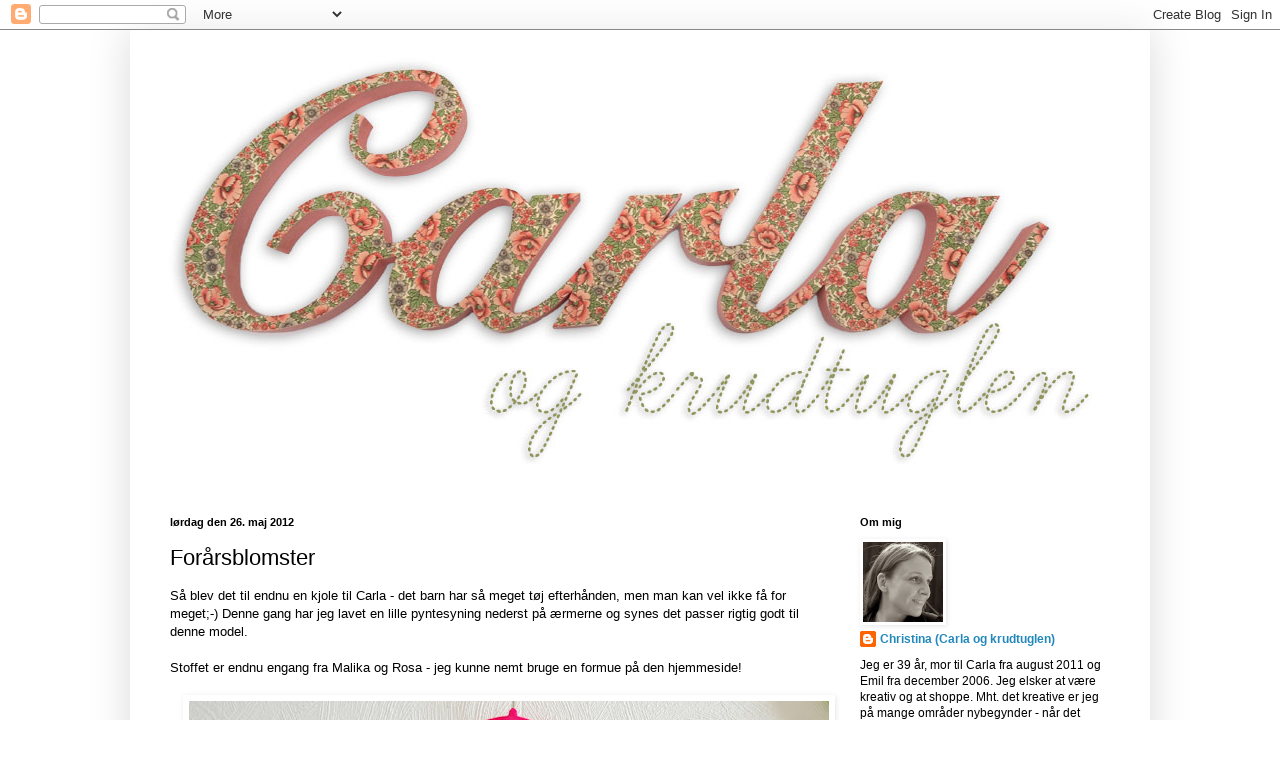

--- FILE ---
content_type: text/html; charset=UTF-8
request_url: https://carlaogkrudtuglen.blogspot.com/2012/05/forarsblomster.html
body_size: 22217
content:
<!DOCTYPE html>
<html class='v2' dir='ltr' lang='da'>
<head>
<link href='https://www.blogger.com/static/v1/widgets/335934321-css_bundle_v2.css' rel='stylesheet' type='text/css'/>
<meta content='width=1100' name='viewport'/>
<meta content='text/html; charset=UTF-8' http-equiv='Content-Type'/>
<meta content='blogger' name='generator'/>
<link href='https://carlaogkrudtuglen.blogspot.com/favicon.ico' rel='icon' type='image/x-icon'/>
<link href='http://carlaogkrudtuglen.blogspot.com/2012/05/forarsblomster.html' rel='canonical'/>
<link rel="alternate" type="application/atom+xml" title="Carla og krudtuglen - Atom" href="https://carlaogkrudtuglen.blogspot.com/feeds/posts/default" />
<link rel="alternate" type="application/rss+xml" title="Carla og krudtuglen - RSS" href="https://carlaogkrudtuglen.blogspot.com/feeds/posts/default?alt=rss" />
<link rel="service.post" type="application/atom+xml" title="Carla og krudtuglen - Atom" href="https://www.blogger.com/feeds/2487132449222587095/posts/default" />

<link rel="alternate" type="application/atom+xml" title="Carla og krudtuglen - Atom" href="https://carlaogkrudtuglen.blogspot.com/feeds/2746330910548429656/comments/default" />
<!--Can't find substitution for tag [blog.ieCssRetrofitLinks]-->
<link href='https://blogger.googleusercontent.com/img/b/R29vZ2xl/AVvXsEjLKQSNXgUY87owTZjiKEC2WC4l6O6C1ur_as734jFUczX8l3slLk1FWrss32845XIKnHi90h6X6QToaZw8jLdY6H6rJ60SFU7VO8g4sC2vdleB-L_qe2HFPx5cZhK0BOlWxO61TFw40Av5/s640/DSC_8044.JPG' rel='image_src'/>
<meta content='http://carlaogkrudtuglen.blogspot.com/2012/05/forarsblomster.html' property='og:url'/>
<meta content='Forårsblomster' property='og:title'/>
<meta content='Så blev det til endnu en kjole til Carla - det barn har så meget tøj efterhånden, men man kan vel ikke få for meget;-) Denne gang har jeg la...' property='og:description'/>
<meta content='https://blogger.googleusercontent.com/img/b/R29vZ2xl/AVvXsEjLKQSNXgUY87owTZjiKEC2WC4l6O6C1ur_as734jFUczX8l3slLk1FWrss32845XIKnHi90h6X6QToaZw8jLdY6H6rJ60SFU7VO8g4sC2vdleB-L_qe2HFPx5cZhK0BOlWxO61TFw40Av5/w1200-h630-p-k-no-nu/DSC_8044.JPG' property='og:image'/>
<title>Carla og krudtuglen: Forårsblomster</title>
<style type='text/css'>@font-face{font-family:'Calligraffitti';font-style:normal;font-weight:400;font-display:swap;src:url(//fonts.gstatic.com/s/calligraffitti/v20/46k2lbT3XjDVqJw3DCmCFjE0vkFeOZdjppN_.woff2)format('woff2');unicode-range:U+0000-00FF,U+0131,U+0152-0153,U+02BB-02BC,U+02C6,U+02DA,U+02DC,U+0304,U+0308,U+0329,U+2000-206F,U+20AC,U+2122,U+2191,U+2193,U+2212,U+2215,U+FEFF,U+FFFD;}</style>
<style id='page-skin-1' type='text/css'><!--
/*
-----------------------------------------------
Blogger Template Style
Name:     Simple
Designer: Blogger
URL:      www.blogger.com
----------------------------------------------- */
/* Content
----------------------------------------------- */
body {
font: normal normal 12px Arial, Tahoma, Helvetica, FreeSans, sans-serif;
color: #000000;
background: #ffffff none repeat scroll top left;
padding: 0 40px 40px 40px;
}
html body .region-inner {
min-width: 0;
max-width: 100%;
width: auto;
}
h2 {
font-size: 22px;
}
a:link {
text-decoration:none;
color: #2288bb;
}
a:visited {
text-decoration:none;
color: #888888;
}
a:hover {
text-decoration:underline;
color: #33aaff;
}
.body-fauxcolumn-outer .fauxcolumn-inner {
background: transparent none repeat scroll top left;
_background-image: none;
}
.body-fauxcolumn-outer .cap-top {
position: absolute;
z-index: 1;
height: 400px;
width: 100%;
}
.body-fauxcolumn-outer .cap-top .cap-left {
width: 100%;
background: transparent none repeat-x scroll top left;
_background-image: none;
}
.content-outer {
-moz-box-shadow: 0 0 40px rgba(0, 0, 0, .15);
-webkit-box-shadow: 0 0 5px rgba(0, 0, 0, .15);
-goog-ms-box-shadow: 0 0 10px #333333;
box-shadow: 0 0 40px rgba(0, 0, 0, .15);
margin-bottom: 1px;
}
.content-inner {
padding: 10px 10px;
}
.content-inner {
background-color: #ffffff;
}
/* Header
----------------------------------------------- */
.header-outer {
background: #ffffff none repeat-x scroll 0 -400px;
_background-image: none;
}
.Header h1 {
font: normal bold 70px Calligraffitti;
color: #000000;
text-shadow: -1px -1px 1px rgba(0, 0, 0, .2);
}
.Header h1 a {
color: #000000;
}
.Header .description {
font-size: 140%;
color: #777777;
}
.header-inner .Header .titlewrapper {
padding: 22px 30px;
}
.header-inner .Header .descriptionwrapper {
padding: 0 30px;
}
/* Tabs
----------------------------------------------- */
.tabs-inner .section:first-child {
border-top: 1px solid transparent;
}
.tabs-inner .section:first-child ul {
margin-top: -1px;
border-top: 1px solid transparent;
border-left: 0 solid transparent;
border-right: 0 solid transparent;
}
.tabs-inner .widget ul {
background: #ffffff url(https://resources.blogblog.com/blogblog/data/1kt/simple/gradients_light.png) repeat-x scroll 0 -800px;
_background-image: none;
border-bottom: 1px solid transparent;
margin-top: 0;
margin-left: -30px;
margin-right: -30px;
}
.tabs-inner .widget li a {
display: inline-block;
padding: .6em 1em;
font: normal normal 14px Arial, Tahoma, Helvetica, FreeSans, sans-serif;
color: #000000;
border-left: 1px solid #ffffff;
border-right: 1px solid transparent;
}
.tabs-inner .widget li:first-child a {
border-left: none;
}
.tabs-inner .widget li.selected a, .tabs-inner .widget li a:hover {
color: #ffffff;
background-color: #ffffff;
text-decoration: none;
}
/* Columns
----------------------------------------------- */
.main-outer {
border-top: 0 solid transparent;
}
.fauxcolumn-left-outer .fauxcolumn-inner {
border-right: 1px solid transparent;
}
.fauxcolumn-right-outer .fauxcolumn-inner {
border-left: 1px solid transparent;
}
/* Headings
----------------------------------------------- */
div.widget > h2,
div.widget h2.title {
margin: 0 0 1em 0;
font: normal bold 11px Arial, Tahoma, Helvetica, FreeSans, sans-serif;
color: #000000;
}
/* Widgets
----------------------------------------------- */
.widget .zippy {
color: #999999;
text-shadow: 2px 2px 1px rgba(0, 0, 0, .1);
}
.widget .popular-posts ul {
list-style: none;
}
/* Posts
----------------------------------------------- */
h2.date-header {
font: normal bold 11px Arial, Tahoma, Helvetica, FreeSans, sans-serif;
}
.date-header span {
background-color: #ffffff;
color: #000000;
padding: inherit;
letter-spacing: inherit;
margin: inherit;
}
.main-inner {
padding-top: 30px;
padding-bottom: 30px;
}
.main-inner .column-center-inner {
padding: 0 15px;
}
.main-inner .column-center-inner .section {
margin: 0 15px;
}
.post {
margin: 0 0 25px 0;
}
h3.post-title, .comments h4 {
font: normal normal 22px Arial, Tahoma, Helvetica, FreeSans, sans-serif;
margin: .75em 0 0;
}
.post-body {
font-size: 110%;
line-height: 1.4;
position: relative;
}
.post-body img, .post-body .tr-caption-container, .Profile img, .Image img,
.BlogList .item-thumbnail img {
padding: 2px;
background: transparent;
border: 1px solid transparent;
-moz-box-shadow: 1px 1px 5px rgba(0, 0, 0, .1);
-webkit-box-shadow: 1px 1px 5px rgba(0, 0, 0, .1);
box-shadow: 1px 1px 5px rgba(0, 0, 0, .1);
}
.post-body img, .post-body .tr-caption-container {
padding: 5px;
}
.post-body .tr-caption-container {
color: #ffffff;
}
.post-body .tr-caption-container img {
padding: 0;
background: transparent;
border: none;
-moz-box-shadow: 0 0 0 rgba(0, 0, 0, .1);
-webkit-box-shadow: 0 0 0 rgba(0, 0, 0, .1);
box-shadow: 0 0 0 rgba(0, 0, 0, .1);
}
.post-header {
margin: 0 0 1.5em;
line-height: 1.6;
font-size: 90%;
}
.post-footer {
margin: 20px -2px 0;
padding: 5px 10px;
color: #ffffff;
background-color: #ffffff;
border-bottom: 1px solid #ffffff;
line-height: 1.6;
font-size: 90%;
}
#comments .comment-author {
padding-top: 1.5em;
border-top: 1px solid transparent;
background-position: 0 1.5em;
}
#comments .comment-author:first-child {
padding-top: 0;
border-top: none;
}
.avatar-image-container {
margin: .2em 0 0;
}
#comments .avatar-image-container img {
border: 1px solid transparent;
}
/* Comments
----------------------------------------------- */
.comments .comments-content .icon.blog-author {
background-repeat: no-repeat;
background-image: url([data-uri]);
}
.comments .comments-content .loadmore a {
border-top: 1px solid #999999;
border-bottom: 1px solid #999999;
}
.comments .comment-thread.inline-thread {
background-color: #ffffff;
}
.comments .continue {
border-top: 2px solid #999999;
}
/* Accents
---------------------------------------------- */
.section-columns td.columns-cell {
border-left: 1px solid transparent;
}
.blog-pager {
background: transparent none no-repeat scroll top center;
}
.blog-pager-older-link, .home-link,
.blog-pager-newer-link {
background-color: #ffffff;
padding: 5px;
}
.footer-outer {
border-top: 0 dashed #bbbbbb;
}
/* Mobile
----------------------------------------------- */
body.mobile  {
background-size: auto;
}
.mobile .body-fauxcolumn-outer {
background: transparent none repeat scroll top left;
}
.mobile .body-fauxcolumn-outer .cap-top {
background-size: 100% auto;
}
.mobile .content-outer {
-webkit-box-shadow: 0 0 3px rgba(0, 0, 0, .15);
box-shadow: 0 0 3px rgba(0, 0, 0, .15);
}
.mobile .tabs-inner .widget ul {
margin-left: 0;
margin-right: 0;
}
.mobile .post {
margin: 0;
}
.mobile .main-inner .column-center-inner .section {
margin: 0;
}
.mobile .date-header span {
padding: 0.1em 10px;
margin: 0 -10px;
}
.mobile h3.post-title {
margin: 0;
}
.mobile .blog-pager {
background: transparent none no-repeat scroll top center;
}
.mobile .footer-outer {
border-top: none;
}
.mobile .main-inner, .mobile .footer-inner {
background-color: #ffffff;
}
.mobile-index-contents {
color: #000000;
}
.mobile-link-button {
background-color: #2288bb;
}
.mobile-link-button a:link, .mobile-link-button a:visited {
color: #ffffff;
}
.mobile .tabs-inner .section:first-child {
border-top: none;
}
.mobile .tabs-inner .PageList .widget-content {
background-color: #ffffff;
color: #ffffff;
border-top: 1px solid transparent;
border-bottom: 1px solid transparent;
}
.mobile .tabs-inner .PageList .widget-content .pagelist-arrow {
border-left: 1px solid transparent;
}

--></style>
<style id='template-skin-1' type='text/css'><!--
body {
min-width: 1020px;
}
.content-outer, .content-fauxcolumn-outer, .region-inner {
min-width: 1020px;
max-width: 1020px;
_width: 1020px;
}
.main-inner .columns {
padding-left: 0px;
padding-right: 310px;
}
.main-inner .fauxcolumn-center-outer {
left: 0px;
right: 310px;
/* IE6 does not respect left and right together */
_width: expression(this.parentNode.offsetWidth -
parseInt("0px") -
parseInt("310px") + 'px');
}
.main-inner .fauxcolumn-left-outer {
width: 0px;
}
.main-inner .fauxcolumn-right-outer {
width: 310px;
}
.main-inner .column-left-outer {
width: 0px;
right: 100%;
margin-left: -0px;
}
.main-inner .column-right-outer {
width: 310px;
margin-right: -310px;
}
#layout {
min-width: 0;
}
#layout .content-outer {
min-width: 0;
width: 800px;
}
#layout .region-inner {
min-width: 0;
width: auto;
}
body#layout div.add_widget {
padding: 8px;
}
body#layout div.add_widget a {
margin-left: 32px;
}
--></style>
<link href='https://www.blogger.com/dyn-css/authorization.css?targetBlogID=2487132449222587095&amp;zx=43e3b8ff-9e34-42bb-9061-36f7f8e2bfb7' media='none' onload='if(media!=&#39;all&#39;)media=&#39;all&#39;' rel='stylesheet'/><noscript><link href='https://www.blogger.com/dyn-css/authorization.css?targetBlogID=2487132449222587095&amp;zx=43e3b8ff-9e34-42bb-9061-36f7f8e2bfb7' rel='stylesheet'/></noscript>
<meta name='google-adsense-platform-account' content='ca-host-pub-1556223355139109'/>
<meta name='google-adsense-platform-domain' content='blogspot.com'/>

</head>
<body class='loading variant-pale'>
<div class='navbar section' id='navbar' name='Navigationslinje'><div class='widget Navbar' data-version='1' id='Navbar1'><script type="text/javascript">
    function setAttributeOnload(object, attribute, val) {
      if(window.addEventListener) {
        window.addEventListener('load',
          function(){ object[attribute] = val; }, false);
      } else {
        window.attachEvent('onload', function(){ object[attribute] = val; });
      }
    }
  </script>
<div id="navbar-iframe-container"></div>
<script type="text/javascript" src="https://apis.google.com/js/platform.js"></script>
<script type="text/javascript">
      gapi.load("gapi.iframes:gapi.iframes.style.bubble", function() {
        if (gapi.iframes && gapi.iframes.getContext) {
          gapi.iframes.getContext().openChild({
              url: 'https://www.blogger.com/navbar/2487132449222587095?po\x3d2746330910548429656\x26origin\x3dhttps://carlaogkrudtuglen.blogspot.com',
              where: document.getElementById("navbar-iframe-container"),
              id: "navbar-iframe"
          });
        }
      });
    </script><script type="text/javascript">
(function() {
var script = document.createElement('script');
script.type = 'text/javascript';
script.src = '//pagead2.googlesyndication.com/pagead/js/google_top_exp.js';
var head = document.getElementsByTagName('head')[0];
if (head) {
head.appendChild(script);
}})();
</script>
</div></div>
<div class='body-fauxcolumns'>
<div class='fauxcolumn-outer body-fauxcolumn-outer'>
<div class='cap-top'>
<div class='cap-left'></div>
<div class='cap-right'></div>
</div>
<div class='fauxborder-left'>
<div class='fauxborder-right'></div>
<div class='fauxcolumn-inner'>
</div>
</div>
<div class='cap-bottom'>
<div class='cap-left'></div>
<div class='cap-right'></div>
</div>
</div>
</div>
<div class='content'>
<div class='content-fauxcolumns'>
<div class='fauxcolumn-outer content-fauxcolumn-outer'>
<div class='cap-top'>
<div class='cap-left'></div>
<div class='cap-right'></div>
</div>
<div class='fauxborder-left'>
<div class='fauxborder-right'></div>
<div class='fauxcolumn-inner'>
</div>
</div>
<div class='cap-bottom'>
<div class='cap-left'></div>
<div class='cap-right'></div>
</div>
</div>
</div>
<div class='content-outer'>
<div class='content-cap-top cap-top'>
<div class='cap-left'></div>
<div class='cap-right'></div>
</div>
<div class='fauxborder-left content-fauxborder-left'>
<div class='fauxborder-right content-fauxborder-right'></div>
<div class='content-inner'>
<header>
<div class='header-outer'>
<div class='header-cap-top cap-top'>
<div class='cap-left'></div>
<div class='cap-right'></div>
</div>
<div class='fauxborder-left header-fauxborder-left'>
<div class='fauxborder-right header-fauxborder-right'></div>
<div class='region-inner header-inner'>
<div class='header section' id='header' name='Overskrift'><div class='widget Header' data-version='1' id='Header1'>
<div id='header-inner'>
<a href='https://carlaogkrudtuglen.blogspot.com/' style='display: block'>
<img alt='Carla og krudtuglen' height='445px; ' id='Header1_headerimg' src='https://blogger.googleusercontent.com/img/b/R29vZ2xl/AVvXsEgt6hSN9wIKFgpoV6YgvvJTlJX1UivFx_BoUpwpg7L55ouh7xow-QUfvnvHObttIpipNbr2S28VDqYyqqt2XHoBS-NOnAdb8w5GQOXnoPNKpAyYmhU8kVKFXaOunVuZ_PlF0Fqi3Gqi82ND/s1000/carlaogkrudtuglen.jpg' style='display: block' width='1000px; '/>
</a>
</div>
</div></div>
</div>
</div>
<div class='header-cap-bottom cap-bottom'>
<div class='cap-left'></div>
<div class='cap-right'></div>
</div>
</div>
</header>
<div class='tabs-outer'>
<div class='tabs-cap-top cap-top'>
<div class='cap-left'></div>
<div class='cap-right'></div>
</div>
<div class='fauxborder-left tabs-fauxborder-left'>
<div class='fauxborder-right tabs-fauxborder-right'></div>
<div class='region-inner tabs-inner'>
<div class='tabs no-items section' id='crosscol' name='Felt over alle kolonner'></div>
<div class='tabs no-items section' id='crosscol-overflow' name='Cross-Column 2'></div>
</div>
</div>
<div class='tabs-cap-bottom cap-bottom'>
<div class='cap-left'></div>
<div class='cap-right'></div>
</div>
</div>
<div class='main-outer'>
<div class='main-cap-top cap-top'>
<div class='cap-left'></div>
<div class='cap-right'></div>
</div>
<div class='fauxborder-left main-fauxborder-left'>
<div class='fauxborder-right main-fauxborder-right'></div>
<div class='region-inner main-inner'>
<div class='columns fauxcolumns'>
<div class='fauxcolumn-outer fauxcolumn-center-outer'>
<div class='cap-top'>
<div class='cap-left'></div>
<div class='cap-right'></div>
</div>
<div class='fauxborder-left'>
<div class='fauxborder-right'></div>
<div class='fauxcolumn-inner'>
</div>
</div>
<div class='cap-bottom'>
<div class='cap-left'></div>
<div class='cap-right'></div>
</div>
</div>
<div class='fauxcolumn-outer fauxcolumn-left-outer'>
<div class='cap-top'>
<div class='cap-left'></div>
<div class='cap-right'></div>
</div>
<div class='fauxborder-left'>
<div class='fauxborder-right'></div>
<div class='fauxcolumn-inner'>
</div>
</div>
<div class='cap-bottom'>
<div class='cap-left'></div>
<div class='cap-right'></div>
</div>
</div>
<div class='fauxcolumn-outer fauxcolumn-right-outer'>
<div class='cap-top'>
<div class='cap-left'></div>
<div class='cap-right'></div>
</div>
<div class='fauxborder-left'>
<div class='fauxborder-right'></div>
<div class='fauxcolumn-inner'>
</div>
</div>
<div class='cap-bottom'>
<div class='cap-left'></div>
<div class='cap-right'></div>
</div>
</div>
<!-- corrects IE6 width calculation -->
<div class='columns-inner'>
<div class='column-center-outer'>
<div class='column-center-inner'>
<div class='main section' id='main' name='Hovedsektion'><div class='widget Blog' data-version='1' id='Blog1'>
<div class='blog-posts hfeed'>

          <div class="date-outer">
        
<h2 class='date-header'><span>lørdag den 26. maj 2012</span></h2>

          <div class="date-posts">
        
<div class='post-outer'>
<div class='post hentry uncustomized-post-template' itemprop='blogPost' itemscope='itemscope' itemtype='http://schema.org/BlogPosting'>
<meta content='https://blogger.googleusercontent.com/img/b/R29vZ2xl/AVvXsEjLKQSNXgUY87owTZjiKEC2WC4l6O6C1ur_as734jFUczX8l3slLk1FWrss32845XIKnHi90h6X6QToaZw8jLdY6H6rJ60SFU7VO8g4sC2vdleB-L_qe2HFPx5cZhK0BOlWxO61TFw40Av5/s640/DSC_8044.JPG' itemprop='image_url'/>
<meta content='2487132449222587095' itemprop='blogId'/>
<meta content='2746330910548429656' itemprop='postId'/>
<a name='2746330910548429656'></a>
<h3 class='post-title entry-title' itemprop='name'>
Forårsblomster
</h3>
<div class='post-header'>
<div class='post-header-line-1'></div>
</div>
<div class='post-body entry-content' id='post-body-2746330910548429656' itemprop='description articleBody'>
Så blev det til endnu en kjole til Carla - det barn har så meget tøj efterhånden, men man kan vel ikke få for meget;-) Denne gang har jeg lavet en lille pyntesyning nederst på ærmerne og synes det passer rigtig godt til denne model.<br />
<br />
Stoffet er endnu engang fra Malika og Rosa - jeg kunne nemt bruge en formue på den hjemmeside!<br />
<br />
<div class="separator" style="clear: both; text-align: center;">
<a href="https://blogger.googleusercontent.com/img/b/R29vZ2xl/AVvXsEjLKQSNXgUY87owTZjiKEC2WC4l6O6C1ur_as734jFUczX8l3slLk1FWrss32845XIKnHi90h6X6QToaZw8jLdY6H6rJ60SFU7VO8g4sC2vdleB-L_qe2HFPx5cZhK0BOlWxO61TFw40Av5/s1600/DSC_8044.JPG" imageanchor="1" style="margin-left: 1em; margin-right: 1em;"><img border="0" height="548" src="https://blogger.googleusercontent.com/img/b/R29vZ2xl/AVvXsEjLKQSNXgUY87owTZjiKEC2WC4l6O6C1ur_as734jFUczX8l3slLk1FWrss32845XIKnHi90h6X6QToaZw8jLdY6H6rJ60SFU7VO8g4sC2vdleB-L_qe2HFPx5cZhK0BOlWxO61TFw40Av5/s640/DSC_8044.JPG" width="640" /></a></div>
<br />
<div class="separator" style="clear: both; text-align: center;">
<a href="https://blogger.googleusercontent.com/img/b/R29vZ2xl/AVvXsEjeFQaXdRaZpMm40NOOw9fgXovyviHj3F1P_0ABa5VvuaehSUaMXszC24wKYXyDVefYhor3b33a5V5x4KXixTtzMllLUBUgF1-gnSforNChTGWCYFxfScrmg2gMPMGWovcHKR6lBqVKZgBr/s1600/DSC_8042.JPG" imageanchor="1" style="margin-left: 1em; margin-right: 1em;"><img border="0" height="640" src="https://blogger.googleusercontent.com/img/b/R29vZ2xl/AVvXsEjeFQaXdRaZpMm40NOOw9fgXovyviHj3F1P_0ABa5VvuaehSUaMXszC24wKYXyDVefYhor3b33a5V5x4KXixTtzMllLUBUgF1-gnSforNChTGWCYFxfScrmg2gMPMGWovcHKR6lBqVKZgBr/s640/DSC_8042.JPG" width="544" /></a></div>
<br />
<div class="separator" style="clear: both; text-align: center;">
</div>
<div class="separator" style="clear: both; text-align: center;">
</div>
<br />
<br />
<br />
<div style='clear: both;'></div>
</div>
<div class='post-footer'>
<div class='post-footer-line post-footer-line-1'>
<span class='post-author vcard'>
Indsendt af
<span class='fn' itemprop='author' itemscope='itemscope' itemtype='http://schema.org/Person'>
<meta content='https://www.blogger.com/profile/11525390649271159570' itemprop='url'/>
<a class='g-profile' href='https://www.blogger.com/profile/11525390649271159570' rel='author' title='author profile'>
<span itemprop='name'>Christina (Carla og krudtuglen)</span>
</a>
</span>
</span>
<span class='post-timestamp'>
kl.
<meta content='http://carlaogkrudtuglen.blogspot.com/2012/05/forarsblomster.html' itemprop='url'/>
<a class='timestamp-link' href='https://carlaogkrudtuglen.blogspot.com/2012/05/forarsblomster.html' rel='bookmark' title='permanent link'><abbr class='published' itemprop='datePublished' title='2012-05-26T21:01:00+02:00'>21.01</abbr></a>
</span>
<span class='post-comment-link'>
</span>
<span class='post-icons'>
<span class='item-control blog-admin pid-885821987'>
<a href='https://www.blogger.com/post-edit.g?blogID=2487132449222587095&postID=2746330910548429656&from=pencil' title='Rediger opslag'>
<img alt='' class='icon-action' height='18' src='https://resources.blogblog.com/img/icon18_edit_allbkg.gif' width='18'/>
</a>
</span>
</span>
<div class='post-share-buttons goog-inline-block'>
<a class='goog-inline-block share-button sb-email' href='https://www.blogger.com/share-post.g?blogID=2487132449222587095&postID=2746330910548429656&target=email' target='_blank' title='Send med mail'><span class='share-button-link-text'>Send med mail</span></a><a class='goog-inline-block share-button sb-blog' href='https://www.blogger.com/share-post.g?blogID=2487132449222587095&postID=2746330910548429656&target=blog' onclick='window.open(this.href, "_blank", "height=270,width=475"); return false;' target='_blank' title='Blog om dette!'><span class='share-button-link-text'>Blog om dette!</span></a><a class='goog-inline-block share-button sb-twitter' href='https://www.blogger.com/share-post.g?blogID=2487132449222587095&postID=2746330910548429656&target=twitter' target='_blank' title='Del på X'><span class='share-button-link-text'>Del på X</span></a><a class='goog-inline-block share-button sb-facebook' href='https://www.blogger.com/share-post.g?blogID=2487132449222587095&postID=2746330910548429656&target=facebook' onclick='window.open(this.href, "_blank", "height=430,width=640"); return false;' target='_blank' title='Del via Facebook'><span class='share-button-link-text'>Del via Facebook</span></a><a class='goog-inline-block share-button sb-pinterest' href='https://www.blogger.com/share-post.g?blogID=2487132449222587095&postID=2746330910548429656&target=pinterest' target='_blank' title='Del på Pinterest'><span class='share-button-link-text'>Del på Pinterest</span></a>
</div>
</div>
<div class='post-footer-line post-footer-line-2'>
<span class='post-labels'>
Etiketter:
<a href='https://carlaogkrudtuglen.blogspot.com/search/label/Kjole' rel='tag'>Kjole</a>,
<a href='https://carlaogkrudtuglen.blogspot.com/search/label/Malika%20og%20Rosa' rel='tag'>Malika og Rosa</a>
</span>
</div>
<div class='post-footer-line post-footer-line-3'>
<span class='post-location'>
</span>
</div>
</div>
</div>
<div class='comments' id='comments'>
<a name='comments'></a>
<h4>8 kommentarer:</h4>
<div class='comments-content'>
<script async='async' src='' type='text/javascript'></script>
<script type='text/javascript'>
    (function() {
      var items = null;
      var msgs = null;
      var config = {};

// <![CDATA[
      var cursor = null;
      if (items && items.length > 0) {
        cursor = parseInt(items[items.length - 1].timestamp) + 1;
      }

      var bodyFromEntry = function(entry) {
        var text = (entry &&
                    ((entry.content && entry.content.$t) ||
                     (entry.summary && entry.summary.$t))) ||
            '';
        if (entry && entry.gd$extendedProperty) {
          for (var k in entry.gd$extendedProperty) {
            if (entry.gd$extendedProperty[k].name == 'blogger.contentRemoved') {
              return '<span class="deleted-comment">' + text + '</span>';
            }
          }
        }
        return text;
      }

      var parse = function(data) {
        cursor = null;
        var comments = [];
        if (data && data.feed && data.feed.entry) {
          for (var i = 0, entry; entry = data.feed.entry[i]; i++) {
            var comment = {};
            // comment ID, parsed out of the original id format
            var id = /blog-(\d+).post-(\d+)/.exec(entry.id.$t);
            comment.id = id ? id[2] : null;
            comment.body = bodyFromEntry(entry);
            comment.timestamp = Date.parse(entry.published.$t) + '';
            if (entry.author && entry.author.constructor === Array) {
              var auth = entry.author[0];
              if (auth) {
                comment.author = {
                  name: (auth.name ? auth.name.$t : undefined),
                  profileUrl: (auth.uri ? auth.uri.$t : undefined),
                  avatarUrl: (auth.gd$image ? auth.gd$image.src : undefined)
                };
              }
            }
            if (entry.link) {
              if (entry.link[2]) {
                comment.link = comment.permalink = entry.link[2].href;
              }
              if (entry.link[3]) {
                var pid = /.*comments\/default\/(\d+)\?.*/.exec(entry.link[3].href);
                if (pid && pid[1]) {
                  comment.parentId = pid[1];
                }
              }
            }
            comment.deleteclass = 'item-control blog-admin';
            if (entry.gd$extendedProperty) {
              for (var k in entry.gd$extendedProperty) {
                if (entry.gd$extendedProperty[k].name == 'blogger.itemClass') {
                  comment.deleteclass += ' ' + entry.gd$extendedProperty[k].value;
                } else if (entry.gd$extendedProperty[k].name == 'blogger.displayTime') {
                  comment.displayTime = entry.gd$extendedProperty[k].value;
                }
              }
            }
            comments.push(comment);
          }
        }
        return comments;
      };

      var paginator = function(callback) {
        if (hasMore()) {
          var url = config.feed + '?alt=json&v=2&orderby=published&reverse=false&max-results=50';
          if (cursor) {
            url += '&published-min=' + new Date(cursor).toISOString();
          }
          window.bloggercomments = function(data) {
            var parsed = parse(data);
            cursor = parsed.length < 50 ? null
                : parseInt(parsed[parsed.length - 1].timestamp) + 1
            callback(parsed);
            window.bloggercomments = null;
          }
          url += '&callback=bloggercomments';
          var script = document.createElement('script');
          script.type = 'text/javascript';
          script.src = url;
          document.getElementsByTagName('head')[0].appendChild(script);
        }
      };
      var hasMore = function() {
        return !!cursor;
      };
      var getMeta = function(key, comment) {
        if ('iswriter' == key) {
          var matches = !!comment.author
              && comment.author.name == config.authorName
              && comment.author.profileUrl == config.authorUrl;
          return matches ? 'true' : '';
        } else if ('deletelink' == key) {
          return config.baseUri + '/comment/delete/'
               + config.blogId + '/' + comment.id;
        } else if ('deleteclass' == key) {
          return comment.deleteclass;
        }
        return '';
      };

      var replybox = null;
      var replyUrlParts = null;
      var replyParent = undefined;

      var onReply = function(commentId, domId) {
        if (replybox == null) {
          // lazily cache replybox, and adjust to suit this style:
          replybox = document.getElementById('comment-editor');
          if (replybox != null) {
            replybox.height = '250px';
            replybox.style.display = 'block';
            replyUrlParts = replybox.src.split('#');
          }
        }
        if (replybox && (commentId !== replyParent)) {
          replybox.src = '';
          document.getElementById(domId).insertBefore(replybox, null);
          replybox.src = replyUrlParts[0]
              + (commentId ? '&parentID=' + commentId : '')
              + '#' + replyUrlParts[1];
          replyParent = commentId;
        }
      };

      var hash = (window.location.hash || '#').substring(1);
      var startThread, targetComment;
      if (/^comment-form_/.test(hash)) {
        startThread = hash.substring('comment-form_'.length);
      } else if (/^c[0-9]+$/.test(hash)) {
        targetComment = hash.substring(1);
      }

      // Configure commenting API:
      var configJso = {
        'maxDepth': config.maxThreadDepth
      };
      var provider = {
        'id': config.postId,
        'data': items,
        'loadNext': paginator,
        'hasMore': hasMore,
        'getMeta': getMeta,
        'onReply': onReply,
        'rendered': true,
        'initComment': targetComment,
        'initReplyThread': startThread,
        'config': configJso,
        'messages': msgs
      };

      var render = function() {
        if (window.goog && window.goog.comments) {
          var holder = document.getElementById('comment-holder');
          window.goog.comments.render(holder, provider);
        }
      };

      // render now, or queue to render when library loads:
      if (window.goog && window.goog.comments) {
        render();
      } else {
        window.goog = window.goog || {};
        window.goog.comments = window.goog.comments || {};
        window.goog.comments.loadQueue = window.goog.comments.loadQueue || [];
        window.goog.comments.loadQueue.push(render);
      }
    })();
// ]]>
  </script>
<div id='comment-holder'>
<div class="comment-thread toplevel-thread"><ol id="top-ra"><li class="comment" id="c3486007061044805029"><div class="avatar-image-container"><img src="//blogger.googleusercontent.com/img/b/R29vZ2xl/AVvXsEhtB1sm4ziSrFRqhduFMIAZXa9d8lr2OnNgfpQRKgMj86YzHBxQ3q20I8SOaqb3XHYYPDZcLhKnr2TLEa3jbK15Uk5zvetZ-dnAqO_ux2HVki7y5Ih6snGvzQLmg590Ozw/s45-c/DSC01082.jpg" alt=""/></div><div class="comment-block"><div class="comment-header"><cite class="user"><a href="https://www.blogger.com/profile/14789534448271964469" rel="nofollow">Finurligheden</a></cite><span class="icon user "></span><span class="datetime secondary-text"><a rel="nofollow" href="https://carlaogkrudtuglen.blogspot.com/2012/05/forarsblomster.html?showComment=1338061930620#c3486007061044805029">26. maj 2012 kl. 21.52</a></span></div><p class="comment-content">Super lækker detalje på ærmerne.</p><span class="comment-actions secondary-text"><a class="comment-reply" target="_self" data-comment-id="3486007061044805029">Svar</a><span class="item-control blog-admin blog-admin pid-1931675927"><a target="_self" href="https://www.blogger.com/comment/delete/2487132449222587095/3486007061044805029">Slet</a></span></span></div><div class="comment-replies"><div id="c3486007061044805029-rt" class="comment-thread inline-thread"><span class="thread-toggle thread-expanded"><span class="thread-arrow"></span><span class="thread-count"><a target="_self">Svar</a></span></span><ol id="c3486007061044805029-ra" class="thread-chrome thread-expanded"><div><li class="comment" id="c7278928325051531046"><div class="avatar-image-container"><img src="//blogger.googleusercontent.com/img/b/R29vZ2xl/AVvXsEjbyXRt9vKAN4w6QGLDW-UgkzqGei0eFY7zgy-DVhLDPBH1D7mSOn38VIG70SETuSjxigEbytmYH4p5Jr_3HyM0QDmA-d4hHy-dAaqP6ohf1urr5BjSvf23GTojeTk_NZ8/s45-c/*" alt=""/></div><div class="comment-block"><div class="comment-header"><cite class="user"><a href="https://www.blogger.com/profile/11525390649271159570" rel="nofollow">Christina (Carla og krudtuglen)</a></cite><span class="icon user blog-author"></span><span class="datetime secondary-text"><a rel="nofollow" href="https://carlaogkrudtuglen.blogspot.com/2012/05/forarsblomster.html?showComment=1338124316218#c7278928325051531046">27. maj 2012 kl. 15.11</a></span></div><p class="comment-content">Mange tak - utroligt hvad min symaskine kan;-)</p><span class="comment-actions secondary-text"><span class="item-control blog-admin blog-admin pid-885821987"><a target="_self" href="https://www.blogger.com/comment/delete/2487132449222587095/7278928325051531046">Slet</a></span></span></div><div class="comment-replies"><div id="c7278928325051531046-rt" class="comment-thread inline-thread hidden"><span class="thread-toggle thread-expanded"><span class="thread-arrow"></span><span class="thread-count"><a target="_self">Svar</a></span></span><ol id="c7278928325051531046-ra" class="thread-chrome thread-expanded"><div></div><div id="c7278928325051531046-continue" class="continue"><a class="comment-reply" target="_self" data-comment-id="7278928325051531046">Svar</a></div></ol></div></div><div class="comment-replybox-single" id="c7278928325051531046-ce"></div></li></div><div id="c3486007061044805029-continue" class="continue"><a class="comment-reply" target="_self" data-comment-id="3486007061044805029">Svar</a></div></ol></div></div><div class="comment-replybox-single" id="c3486007061044805029-ce"></div></li><li class="comment" id="c2494563700040607195"><div class="avatar-image-container"><img src="//blogger.googleusercontent.com/img/b/R29vZ2xl/AVvXsEi9QSP_bBcmo7jpEqFbcF066efDSzXEwkLh2ZW0x64aZBNXwmRStQbQd_JXCYf2R-JezXH4EnkQWZW569pEoSrFDaNGT3IxohQ1NF3MjIPOIeyHv108z4uB64ZaXjE6Xw/s45-c/_DSC0430.JPG" alt=""/></div><div class="comment-block"><div class="comment-header"><cite class="user"><a href="https://www.blogger.com/profile/09603462617283369883" rel="nofollow">lotte</a></cite><span class="icon user "></span><span class="datetime secondary-text"><a rel="nofollow" href="https://carlaogkrudtuglen.blogspot.com/2012/05/forarsblomster.html?showComment=1338063781619#c2494563700040607195">26. maj 2012 kl. 22.23</a></span></div><p class="comment-content">hvor er den fin, og sikke en smuk detalje du har lavet på ærmet.<br><br>det er farligt at surfe stofsider med kortet indenfor rækkevidde hvis man er lidt af en stofmisbruger :)</p><span class="comment-actions secondary-text"><a class="comment-reply" target="_self" data-comment-id="2494563700040607195">Svar</a><span class="item-control blog-admin blog-admin pid-584583345"><a target="_self" href="https://www.blogger.com/comment/delete/2487132449222587095/2494563700040607195">Slet</a></span></span></div><div class="comment-replies"><div id="c2494563700040607195-rt" class="comment-thread inline-thread"><span class="thread-toggle thread-expanded"><span class="thread-arrow"></span><span class="thread-count"><a target="_self">Svar</a></span></span><ol id="c2494563700040607195-ra" class="thread-chrome thread-expanded"><div><li class="comment" id="c8247757901993960663"><div class="avatar-image-container"><img src="//blogger.googleusercontent.com/img/b/R29vZ2xl/AVvXsEjbyXRt9vKAN4w6QGLDW-UgkzqGei0eFY7zgy-DVhLDPBH1D7mSOn38VIG70SETuSjxigEbytmYH4p5Jr_3HyM0QDmA-d4hHy-dAaqP6ohf1urr5BjSvf23GTojeTk_NZ8/s45-c/*" alt=""/></div><div class="comment-block"><div class="comment-header"><cite class="user"><a href="https://www.blogger.com/profile/11525390649271159570" rel="nofollow">Christina (Carla og krudtuglen)</a></cite><span class="icon user blog-author"></span><span class="datetime secondary-text"><a rel="nofollow" href="https://carlaogkrudtuglen.blogspot.com/2012/05/forarsblomster.html?showComment=1338124512612#c8247757901993960663">27. maj 2012 kl. 15.15</a></span></div><p class="comment-content">Mange tak - er selv godt tilfreds. Lige på det punkt er jeg vist en stofmisbruger.</p><span class="comment-actions secondary-text"><span class="item-control blog-admin blog-admin pid-885821987"><a target="_self" href="https://www.blogger.com/comment/delete/2487132449222587095/8247757901993960663">Slet</a></span></span></div><div class="comment-replies"><div id="c8247757901993960663-rt" class="comment-thread inline-thread hidden"><span class="thread-toggle thread-expanded"><span class="thread-arrow"></span><span class="thread-count"><a target="_self">Svar</a></span></span><ol id="c8247757901993960663-ra" class="thread-chrome thread-expanded"><div></div><div id="c8247757901993960663-continue" class="continue"><a class="comment-reply" target="_self" data-comment-id="8247757901993960663">Svar</a></div></ol></div></div><div class="comment-replybox-single" id="c8247757901993960663-ce"></div></li></div><div id="c2494563700040607195-continue" class="continue"><a class="comment-reply" target="_self" data-comment-id="2494563700040607195">Svar</a></div></ol></div></div><div class="comment-replybox-single" id="c2494563700040607195-ce"></div></li><li class="comment" id="c5714263095625787074"><div class="avatar-image-container"><img src="//www.blogger.com/img/blogger_logo_round_35.png" alt=""/></div><div class="comment-block"><div class="comment-header"><cite class="user"><a href="https://www.blogger.com/profile/08330275750232588592" rel="nofollow">@</a></cite><span class="icon user "></span><span class="datetime secondary-text"><a rel="nofollow" href="https://carlaogkrudtuglen.blogspot.com/2012/05/forarsblomster.html?showComment=1338099213078#c5714263095625787074">27. maj 2012 kl. 08.13</a></span></div><p class="comment-content">Sikke en fin kjole og flot detalje på ærmerne.<br>Men sikke da en forfærdelig hjemmeside - har lige kostet mig en halv arm. Tak for tippet! :-D<br>/Liv</p><span class="comment-actions secondary-text"><a class="comment-reply" target="_self" data-comment-id="5714263095625787074">Svar</a><span class="item-control blog-admin blog-admin pid-613818110"><a target="_self" href="https://www.blogger.com/comment/delete/2487132449222587095/5714263095625787074">Slet</a></span></span></div><div class="comment-replies"><div id="c5714263095625787074-rt" class="comment-thread inline-thread"><span class="thread-toggle thread-expanded"><span class="thread-arrow"></span><span class="thread-count"><a target="_self">Svar</a></span></span><ol id="c5714263095625787074-ra" class="thread-chrome thread-expanded"><div><li class="comment" id="c734149799736427154"><div class="avatar-image-container"><img src="//blogger.googleusercontent.com/img/b/R29vZ2xl/AVvXsEjbyXRt9vKAN4w6QGLDW-UgkzqGei0eFY7zgy-DVhLDPBH1D7mSOn38VIG70SETuSjxigEbytmYH4p5Jr_3HyM0QDmA-d4hHy-dAaqP6ohf1urr5BjSvf23GTojeTk_NZ8/s45-c/*" alt=""/></div><div class="comment-block"><div class="comment-header"><cite class="user"><a href="https://www.blogger.com/profile/11525390649271159570" rel="nofollow">Christina (Carla og krudtuglen)</a></cite><span class="icon user blog-author"></span><span class="datetime secondary-text"><a rel="nofollow" href="https://carlaogkrudtuglen.blogspot.com/2012/05/forarsblomster.html?showComment=1338124656391#c734149799736427154">27. maj 2012 kl. 15.17</a></span></div><p class="comment-content">Det var så lidt:-) Ja, det er bare et godt sted at handle - jeg har lyst til at bestille et par meter af hver, når jeg kigger derinde!</p><span class="comment-actions secondary-text"><span class="item-control blog-admin blog-admin pid-885821987"><a target="_self" href="https://www.blogger.com/comment/delete/2487132449222587095/734149799736427154">Slet</a></span></span></div><div class="comment-replies"><div id="c734149799736427154-rt" class="comment-thread inline-thread hidden"><span class="thread-toggle thread-expanded"><span class="thread-arrow"></span><span class="thread-count"><a target="_self">Svar</a></span></span><ol id="c734149799736427154-ra" class="thread-chrome thread-expanded"><div></div><div id="c734149799736427154-continue" class="continue"><a class="comment-reply" target="_self" data-comment-id="734149799736427154">Svar</a></div></ol></div></div><div class="comment-replybox-single" id="c734149799736427154-ce"></div></li></div><div id="c5714263095625787074-continue" class="continue"><a class="comment-reply" target="_self" data-comment-id="5714263095625787074">Svar</a></div></ol></div></div><div class="comment-replybox-single" id="c5714263095625787074-ce"></div></li><li class="comment" id="c7266801113007372358"><div class="avatar-image-container"><img src="//blogger.googleusercontent.com/img/b/R29vZ2xl/AVvXsEjSt9kkzDig_21ON7KZHuViSUkX24US5IfODcTfj4A6SCcukTBV8ksqTidoh50R6AE-UQ8g7L-eXWJA9yWMUkSgBS2dg--Sn25sPAGrYBvIrw_xJiPXONc1M7pDvAaTNw/s45-c/bild.JPG" alt=""/></div><div class="comment-block"><div class="comment-header"><cite class="user"><a href="https://www.blogger.com/profile/06820001525754275244" rel="nofollow">Bodil (200procent)</a></cite><span class="icon user "></span><span class="datetime secondary-text"><a rel="nofollow" href="https://carlaogkrudtuglen.blogspot.com/2012/05/forarsblomster.html?showComment=1338150944469#c7266801113007372358">27. maj 2012 kl. 22.35</a></span></div><p class="comment-content">Skøn kjole - det er blevet rigtigt flot med pyntestikningen! <br>Kh Bodil (som er pæredansk men bor i Malmö ;-))</p><span class="comment-actions secondary-text"><a class="comment-reply" target="_self" data-comment-id="7266801113007372358">Svar</a><span class="item-control blog-admin blog-admin pid-24109437"><a target="_self" href="https://www.blogger.com/comment/delete/2487132449222587095/7266801113007372358">Slet</a></span></span></div><div class="comment-replies"><div id="c7266801113007372358-rt" class="comment-thread inline-thread hidden"><span class="thread-toggle thread-expanded"><span class="thread-arrow"></span><span class="thread-count"><a target="_self">Svar</a></span></span><ol id="c7266801113007372358-ra" class="thread-chrome thread-expanded"><div></div><div id="c7266801113007372358-continue" class="continue"><a class="comment-reply" target="_self" data-comment-id="7266801113007372358">Svar</a></div></ol></div></div><div class="comment-replybox-single" id="c7266801113007372358-ce"></div></li><li class="comment" id="c3705685449307349162"><div class="avatar-image-container"><img src="//blogger.googleusercontent.com/img/b/R29vZ2xl/AVvXsEjbyXRt9vKAN4w6QGLDW-UgkzqGei0eFY7zgy-DVhLDPBH1D7mSOn38VIG70SETuSjxigEbytmYH4p5Jr_3HyM0QDmA-d4hHy-dAaqP6ohf1urr5BjSvf23GTojeTk_NZ8/s45-c/*" alt=""/></div><div class="comment-block"><div class="comment-header"><cite class="user"><a href="https://www.blogger.com/profile/11525390649271159570" rel="nofollow">Christina (Carla og krudtuglen)</a></cite><span class="icon user blog-author"></span><span class="datetime secondary-text"><a rel="nofollow" href="https://carlaogkrudtuglen.blogspot.com/2012/05/forarsblomster.html?showComment=1338151634150#c3705685449307349162">27. maj 2012 kl. 22.47</a></span></div><p class="comment-content">Haha - tak for info...ja, ja - man er vel nysgerrig:-) Jeg spurgte fordi du svarede så flot på svensk - ja, så var jeg jo imponeret.<br>K.h.<br>Christina</p><span class="comment-actions secondary-text"><a class="comment-reply" target="_self" data-comment-id="3705685449307349162">Svar</a><span class="item-control blog-admin blog-admin pid-885821987"><a target="_self" href="https://www.blogger.com/comment/delete/2487132449222587095/3705685449307349162">Slet</a></span></span></div><div class="comment-replies"><div id="c3705685449307349162-rt" class="comment-thread inline-thread hidden"><span class="thread-toggle thread-expanded"><span class="thread-arrow"></span><span class="thread-count"><a target="_self">Svar</a></span></span><ol id="c3705685449307349162-ra" class="thread-chrome thread-expanded"><div></div><div id="c3705685449307349162-continue" class="continue"><a class="comment-reply" target="_self" data-comment-id="3705685449307349162">Svar</a></div></ol></div></div><div class="comment-replybox-single" id="c3705685449307349162-ce"></div></li></ol><div id="top-continue" class="continue"><a class="comment-reply" target="_self">Tilføj kommentar</a></div><div class="comment-replybox-thread" id="top-ce"></div><div class="loadmore hidden" data-post-id="2746330910548429656"><a target="_self">Indlæs flere...</a></div></div>
</div>
</div>
<p class='comment-footer'>
<div class='comment-form'>
<a name='comment-form'></a>
<p>
</p>
<a href='https://www.blogger.com/comment/frame/2487132449222587095?po=2746330910548429656&hl=da&saa=85391&origin=https://carlaogkrudtuglen.blogspot.com' id='comment-editor-src'></a>
<iframe allowtransparency='true' class='blogger-iframe-colorize blogger-comment-from-post' frameborder='0' height='410px' id='comment-editor' name='comment-editor' src='' width='100%'></iframe>
<script src='https://www.blogger.com/static/v1/jsbin/2830521187-comment_from_post_iframe.js' type='text/javascript'></script>
<script type='text/javascript'>
      BLOG_CMT_createIframe('https://www.blogger.com/rpc_relay.html');
    </script>
</div>
</p>
<div id='backlinks-container'>
<div id='Blog1_backlinks-container'>
</div>
</div>
</div>
</div>

        </div></div>
      
</div>
<div class='blog-pager' id='blog-pager'>
<span id='blog-pager-newer-link'>
<a class='blog-pager-newer-link' href='https://carlaogkrudtuglen.blogspot.com/2012/05/sommerhygge-og-lsning.html' id='Blog1_blog-pager-newer-link' title='Nyere opslag'>Nyere opslag</a>
</span>
<span id='blog-pager-older-link'>
<a class='blog-pager-older-link' href='https://carlaogkrudtuglen.blogspot.com/2012/05/giveaway-debut-hos-carla-og-krudtuglen.html' id='Blog1_blog-pager-older-link' title='Ældre opslag'>Ældre opslag</a>
</span>
<a class='home-link' href='https://carlaogkrudtuglen.blogspot.com/'>Start</a>
</div>
<div class='clear'></div>
<div class='post-feeds'>
<div class='feed-links'>
Abonner på:
<a class='feed-link' href='https://carlaogkrudtuglen.blogspot.com/feeds/2746330910548429656/comments/default' target='_blank' type='application/atom+xml'>Kommentarer til indlægget (Atom)</a>
</div>
</div>
</div></div>
</div>
</div>
<div class='column-left-outer'>
<div class='column-left-inner'>
<aside>
</aside>
</div>
</div>
<div class='column-right-outer'>
<div class='column-right-inner'>
<aside>
<div class='sidebar section' id='sidebar-right-1'><div class='widget Profile' data-version='1' id='Profile1'>
<h2>Om mig</h2>
<div class='widget-content'>
<a href='https://www.blogger.com/profile/11525390649271159570'><img alt='Mit billede' class='profile-img' height='80' src='//blogger.googleusercontent.com/img/b/R29vZ2xl/AVvXsEjbyXRt9vKAN4w6QGLDW-UgkzqGei0eFY7zgy-DVhLDPBH1D7mSOn38VIG70SETuSjxigEbytmYH4p5Jr_3HyM0QDmA-d4hHy-dAaqP6ohf1urr5BjSvf23GTojeTk_NZ8/s113/*' width='80'/></a>
<dl class='profile-datablock'>
<dt class='profile-data'>
<a class='profile-name-link g-profile' href='https://www.blogger.com/profile/11525390649271159570' rel='author' style='background-image: url(//www.blogger.com/img/logo-16.png);'>
Christina (Carla og krudtuglen)
</a>
</dt>
<dd class='profile-data'>
</dd>
<dd class='profile-textblock'>Jeg er 39 år, mor til Carla fra august 2011 og Emil fra december 2006. Jeg elsker at være kreativ og at shoppe. Mht.  det kreative er jeg på mange områder nybegynder - når det kommer til at shoppe er jeg meget erfaren:-) Du kan kontakte mig på christina.ellemo@gmail.com</dd>
</dl>
<a class='profile-link' href='https://www.blogger.com/profile/11525390649271159570' rel='author'>Vis hele min profil</a>
<div class='clear'></div>
</div>
</div><div class='widget Image' data-version='1' id='Image6'>
<h2>Kids month</h2>
<div class='widget-content'>
<img alt='Kids month' height='250' id='Image6_img' src='https://blogger.googleusercontent.com/img/b/R29vZ2xl/AVvXsEhGE2QFj6M0B6sAFxs8hrO6xRNjqsiDmhjSEUvh7IleIWV8ckUe7VX3BOhALqRCKfUU6N9uUPB-9PZJvCn5mW4f4EmmE11vmx_g6Kjv_B5ny5J9BIorJRb_rM8YL-hCYPh5WCdXy_jHTAVK/s250/KIDSMONTH2015%255B2%255D.jpg' width='250'/>
<br/>
</div>
<div class='clear'></div>
</div><div class='widget BlogArchive' data-version='1' id='BlogArchive1'>
<h2>Blog-arkiv</h2>
<div class='widget-content'>
<div id='ArchiveList'>
<div id='BlogArchive1_ArchiveList'>
<ul class='hierarchy'>
<li class='archivedate collapsed'>
<a class='toggle' href='javascript:void(0)'>
<span class='zippy'>

        &#9658;&#160;
      
</span>
</a>
<a class='post-count-link' href='https://carlaogkrudtuglen.blogspot.com/2016/'>
2016
</a>
<span class='post-count' dir='ltr'>(1)</span>
<ul class='hierarchy'>
<li class='archivedate collapsed'>
<a class='toggle' href='javascript:void(0)'>
<span class='zippy'>

        &#9658;&#160;
      
</span>
</a>
<a class='post-count-link' href='https://carlaogkrudtuglen.blogspot.com/2016/05/'>
maj
</a>
<span class='post-count' dir='ltr'>(1)</span>
</li>
</ul>
</li>
</ul>
<ul class='hierarchy'>
<li class='archivedate collapsed'>
<a class='toggle' href='javascript:void(0)'>
<span class='zippy'>

        &#9658;&#160;
      
</span>
</a>
<a class='post-count-link' href='https://carlaogkrudtuglen.blogspot.com/2015/'>
2015
</a>
<span class='post-count' dir='ltr'>(60)</span>
<ul class='hierarchy'>
<li class='archivedate collapsed'>
<a class='toggle' href='javascript:void(0)'>
<span class='zippy'>

        &#9658;&#160;
      
</span>
</a>
<a class='post-count-link' href='https://carlaogkrudtuglen.blogspot.com/2015/12/'>
december
</a>
<span class='post-count' dir='ltr'>(1)</span>
</li>
</ul>
<ul class='hierarchy'>
<li class='archivedate collapsed'>
<a class='toggle' href='javascript:void(0)'>
<span class='zippy'>

        &#9658;&#160;
      
</span>
</a>
<a class='post-count-link' href='https://carlaogkrudtuglen.blogspot.com/2015/11/'>
november
</a>
<span class='post-count' dir='ltr'>(1)</span>
</li>
</ul>
<ul class='hierarchy'>
<li class='archivedate collapsed'>
<a class='toggle' href='javascript:void(0)'>
<span class='zippy'>

        &#9658;&#160;
      
</span>
</a>
<a class='post-count-link' href='https://carlaogkrudtuglen.blogspot.com/2015/10/'>
oktober
</a>
<span class='post-count' dir='ltr'>(18)</span>
</li>
</ul>
<ul class='hierarchy'>
<li class='archivedate collapsed'>
<a class='toggle' href='javascript:void(0)'>
<span class='zippy'>

        &#9658;&#160;
      
</span>
</a>
<a class='post-count-link' href='https://carlaogkrudtuglen.blogspot.com/2015/09/'>
september
</a>
<span class='post-count' dir='ltr'>(15)</span>
</li>
</ul>
<ul class='hierarchy'>
<li class='archivedate collapsed'>
<a class='toggle' href='javascript:void(0)'>
<span class='zippy'>

        &#9658;&#160;
      
</span>
</a>
<a class='post-count-link' href='https://carlaogkrudtuglen.blogspot.com/2015/08/'>
august
</a>
<span class='post-count' dir='ltr'>(1)</span>
</li>
</ul>
<ul class='hierarchy'>
<li class='archivedate collapsed'>
<a class='toggle' href='javascript:void(0)'>
<span class='zippy'>

        &#9658;&#160;
      
</span>
</a>
<a class='post-count-link' href='https://carlaogkrudtuglen.blogspot.com/2015/07/'>
juli
</a>
<span class='post-count' dir='ltr'>(1)</span>
</li>
</ul>
<ul class='hierarchy'>
<li class='archivedate collapsed'>
<a class='toggle' href='javascript:void(0)'>
<span class='zippy'>

        &#9658;&#160;
      
</span>
</a>
<a class='post-count-link' href='https://carlaogkrudtuglen.blogspot.com/2015/05/'>
maj
</a>
<span class='post-count' dir='ltr'>(1)</span>
</li>
</ul>
<ul class='hierarchy'>
<li class='archivedate collapsed'>
<a class='toggle' href='javascript:void(0)'>
<span class='zippy'>

        &#9658;&#160;
      
</span>
</a>
<a class='post-count-link' href='https://carlaogkrudtuglen.blogspot.com/2015/04/'>
april
</a>
<span class='post-count' dir='ltr'>(4)</span>
</li>
</ul>
<ul class='hierarchy'>
<li class='archivedate collapsed'>
<a class='toggle' href='javascript:void(0)'>
<span class='zippy'>

        &#9658;&#160;
      
</span>
</a>
<a class='post-count-link' href='https://carlaogkrudtuglen.blogspot.com/2015/03/'>
marts
</a>
<span class='post-count' dir='ltr'>(6)</span>
</li>
</ul>
<ul class='hierarchy'>
<li class='archivedate collapsed'>
<a class='toggle' href='javascript:void(0)'>
<span class='zippy'>

        &#9658;&#160;
      
</span>
</a>
<a class='post-count-link' href='https://carlaogkrudtuglen.blogspot.com/2015/02/'>
februar
</a>
<span class='post-count' dir='ltr'>(7)</span>
</li>
</ul>
<ul class='hierarchy'>
<li class='archivedate collapsed'>
<a class='toggle' href='javascript:void(0)'>
<span class='zippy'>

        &#9658;&#160;
      
</span>
</a>
<a class='post-count-link' href='https://carlaogkrudtuglen.blogspot.com/2015/01/'>
januar
</a>
<span class='post-count' dir='ltr'>(5)</span>
</li>
</ul>
</li>
</ul>
<ul class='hierarchy'>
<li class='archivedate collapsed'>
<a class='toggle' href='javascript:void(0)'>
<span class='zippy'>

        &#9658;&#160;
      
</span>
</a>
<a class='post-count-link' href='https://carlaogkrudtuglen.blogspot.com/2014/'>
2014
</a>
<span class='post-count' dir='ltr'>(159)</span>
<ul class='hierarchy'>
<li class='archivedate collapsed'>
<a class='toggle' href='javascript:void(0)'>
<span class='zippy'>

        &#9658;&#160;
      
</span>
</a>
<a class='post-count-link' href='https://carlaogkrudtuglen.blogspot.com/2014/11/'>
november
</a>
<span class='post-count' dir='ltr'>(11)</span>
</li>
</ul>
<ul class='hierarchy'>
<li class='archivedate collapsed'>
<a class='toggle' href='javascript:void(0)'>
<span class='zippy'>

        &#9658;&#160;
      
</span>
</a>
<a class='post-count-link' href='https://carlaogkrudtuglen.blogspot.com/2014/10/'>
oktober
</a>
<span class='post-count' dir='ltr'>(4)</span>
</li>
</ul>
<ul class='hierarchy'>
<li class='archivedate collapsed'>
<a class='toggle' href='javascript:void(0)'>
<span class='zippy'>

        &#9658;&#160;
      
</span>
</a>
<a class='post-count-link' href='https://carlaogkrudtuglen.blogspot.com/2014/09/'>
september
</a>
<span class='post-count' dir='ltr'>(10)</span>
</li>
</ul>
<ul class='hierarchy'>
<li class='archivedate collapsed'>
<a class='toggle' href='javascript:void(0)'>
<span class='zippy'>

        &#9658;&#160;
      
</span>
</a>
<a class='post-count-link' href='https://carlaogkrudtuglen.blogspot.com/2014/08/'>
august
</a>
<span class='post-count' dir='ltr'>(16)</span>
</li>
</ul>
<ul class='hierarchy'>
<li class='archivedate collapsed'>
<a class='toggle' href='javascript:void(0)'>
<span class='zippy'>

        &#9658;&#160;
      
</span>
</a>
<a class='post-count-link' href='https://carlaogkrudtuglen.blogspot.com/2014/07/'>
juli
</a>
<span class='post-count' dir='ltr'>(19)</span>
</li>
</ul>
<ul class='hierarchy'>
<li class='archivedate collapsed'>
<a class='toggle' href='javascript:void(0)'>
<span class='zippy'>

        &#9658;&#160;
      
</span>
</a>
<a class='post-count-link' href='https://carlaogkrudtuglen.blogspot.com/2014/06/'>
juni
</a>
<span class='post-count' dir='ltr'>(22)</span>
</li>
</ul>
<ul class='hierarchy'>
<li class='archivedate collapsed'>
<a class='toggle' href='javascript:void(0)'>
<span class='zippy'>

        &#9658;&#160;
      
</span>
</a>
<a class='post-count-link' href='https://carlaogkrudtuglen.blogspot.com/2014/05/'>
maj
</a>
<span class='post-count' dir='ltr'>(6)</span>
</li>
</ul>
<ul class='hierarchy'>
<li class='archivedate collapsed'>
<a class='toggle' href='javascript:void(0)'>
<span class='zippy'>

        &#9658;&#160;
      
</span>
</a>
<a class='post-count-link' href='https://carlaogkrudtuglen.blogspot.com/2014/04/'>
april
</a>
<span class='post-count' dir='ltr'>(14)</span>
</li>
</ul>
<ul class='hierarchy'>
<li class='archivedate collapsed'>
<a class='toggle' href='javascript:void(0)'>
<span class='zippy'>

        &#9658;&#160;
      
</span>
</a>
<a class='post-count-link' href='https://carlaogkrudtuglen.blogspot.com/2014/03/'>
marts
</a>
<span class='post-count' dir='ltr'>(16)</span>
</li>
</ul>
<ul class='hierarchy'>
<li class='archivedate collapsed'>
<a class='toggle' href='javascript:void(0)'>
<span class='zippy'>

        &#9658;&#160;
      
</span>
</a>
<a class='post-count-link' href='https://carlaogkrudtuglen.blogspot.com/2014/02/'>
februar
</a>
<span class='post-count' dir='ltr'>(26)</span>
</li>
</ul>
<ul class='hierarchy'>
<li class='archivedate collapsed'>
<a class='toggle' href='javascript:void(0)'>
<span class='zippy'>

        &#9658;&#160;
      
</span>
</a>
<a class='post-count-link' href='https://carlaogkrudtuglen.blogspot.com/2014/01/'>
januar
</a>
<span class='post-count' dir='ltr'>(15)</span>
</li>
</ul>
</li>
</ul>
<ul class='hierarchy'>
<li class='archivedate collapsed'>
<a class='toggle' href='javascript:void(0)'>
<span class='zippy'>

        &#9658;&#160;
      
</span>
</a>
<a class='post-count-link' href='https://carlaogkrudtuglen.blogspot.com/2013/'>
2013
</a>
<span class='post-count' dir='ltr'>(345)</span>
<ul class='hierarchy'>
<li class='archivedate collapsed'>
<a class='toggle' href='javascript:void(0)'>
<span class='zippy'>

        &#9658;&#160;
      
</span>
</a>
<a class='post-count-link' href='https://carlaogkrudtuglen.blogspot.com/2013/12/'>
december
</a>
<span class='post-count' dir='ltr'>(14)</span>
</li>
</ul>
<ul class='hierarchy'>
<li class='archivedate collapsed'>
<a class='toggle' href='javascript:void(0)'>
<span class='zippy'>

        &#9658;&#160;
      
</span>
</a>
<a class='post-count-link' href='https://carlaogkrudtuglen.blogspot.com/2013/11/'>
november
</a>
<span class='post-count' dir='ltr'>(20)</span>
</li>
</ul>
<ul class='hierarchy'>
<li class='archivedate collapsed'>
<a class='toggle' href='javascript:void(0)'>
<span class='zippy'>

        &#9658;&#160;
      
</span>
</a>
<a class='post-count-link' href='https://carlaogkrudtuglen.blogspot.com/2013/10/'>
oktober
</a>
<span class='post-count' dir='ltr'>(15)</span>
</li>
</ul>
<ul class='hierarchy'>
<li class='archivedate collapsed'>
<a class='toggle' href='javascript:void(0)'>
<span class='zippy'>

        &#9658;&#160;
      
</span>
</a>
<a class='post-count-link' href='https://carlaogkrudtuglen.blogspot.com/2013/09/'>
september
</a>
<span class='post-count' dir='ltr'>(27)</span>
</li>
</ul>
<ul class='hierarchy'>
<li class='archivedate collapsed'>
<a class='toggle' href='javascript:void(0)'>
<span class='zippy'>

        &#9658;&#160;
      
</span>
</a>
<a class='post-count-link' href='https://carlaogkrudtuglen.blogspot.com/2013/08/'>
august
</a>
<span class='post-count' dir='ltr'>(27)</span>
</li>
</ul>
<ul class='hierarchy'>
<li class='archivedate collapsed'>
<a class='toggle' href='javascript:void(0)'>
<span class='zippy'>

        &#9658;&#160;
      
</span>
</a>
<a class='post-count-link' href='https://carlaogkrudtuglen.blogspot.com/2013/07/'>
juli
</a>
<span class='post-count' dir='ltr'>(31)</span>
</li>
</ul>
<ul class='hierarchy'>
<li class='archivedate collapsed'>
<a class='toggle' href='javascript:void(0)'>
<span class='zippy'>

        &#9658;&#160;
      
</span>
</a>
<a class='post-count-link' href='https://carlaogkrudtuglen.blogspot.com/2013/06/'>
juni
</a>
<span class='post-count' dir='ltr'>(36)</span>
</li>
</ul>
<ul class='hierarchy'>
<li class='archivedate collapsed'>
<a class='toggle' href='javascript:void(0)'>
<span class='zippy'>

        &#9658;&#160;
      
</span>
</a>
<a class='post-count-link' href='https://carlaogkrudtuglen.blogspot.com/2013/05/'>
maj
</a>
<span class='post-count' dir='ltr'>(27)</span>
</li>
</ul>
<ul class='hierarchy'>
<li class='archivedate collapsed'>
<a class='toggle' href='javascript:void(0)'>
<span class='zippy'>

        &#9658;&#160;
      
</span>
</a>
<a class='post-count-link' href='https://carlaogkrudtuglen.blogspot.com/2013/04/'>
april
</a>
<span class='post-count' dir='ltr'>(25)</span>
</li>
</ul>
<ul class='hierarchy'>
<li class='archivedate collapsed'>
<a class='toggle' href='javascript:void(0)'>
<span class='zippy'>

        &#9658;&#160;
      
</span>
</a>
<a class='post-count-link' href='https://carlaogkrudtuglen.blogspot.com/2013/03/'>
marts
</a>
<span class='post-count' dir='ltr'>(39)</span>
</li>
</ul>
<ul class='hierarchy'>
<li class='archivedate collapsed'>
<a class='toggle' href='javascript:void(0)'>
<span class='zippy'>

        &#9658;&#160;
      
</span>
</a>
<a class='post-count-link' href='https://carlaogkrudtuglen.blogspot.com/2013/02/'>
februar
</a>
<span class='post-count' dir='ltr'>(43)</span>
</li>
</ul>
<ul class='hierarchy'>
<li class='archivedate collapsed'>
<a class='toggle' href='javascript:void(0)'>
<span class='zippy'>

        &#9658;&#160;
      
</span>
</a>
<a class='post-count-link' href='https://carlaogkrudtuglen.blogspot.com/2013/01/'>
januar
</a>
<span class='post-count' dir='ltr'>(41)</span>
</li>
</ul>
</li>
</ul>
<ul class='hierarchy'>
<li class='archivedate expanded'>
<a class='toggle' href='javascript:void(0)'>
<span class='zippy toggle-open'>

        &#9660;&#160;
      
</span>
</a>
<a class='post-count-link' href='https://carlaogkrudtuglen.blogspot.com/2012/'>
2012
</a>
<span class='post-count' dir='ltr'>(283)</span>
<ul class='hierarchy'>
<li class='archivedate collapsed'>
<a class='toggle' href='javascript:void(0)'>
<span class='zippy'>

        &#9658;&#160;
      
</span>
</a>
<a class='post-count-link' href='https://carlaogkrudtuglen.blogspot.com/2012/12/'>
december
</a>
<span class='post-count' dir='ltr'>(27)</span>
</li>
</ul>
<ul class='hierarchy'>
<li class='archivedate collapsed'>
<a class='toggle' href='javascript:void(0)'>
<span class='zippy'>

        &#9658;&#160;
      
</span>
</a>
<a class='post-count-link' href='https://carlaogkrudtuglen.blogspot.com/2012/11/'>
november
</a>
<span class='post-count' dir='ltr'>(30)</span>
</li>
</ul>
<ul class='hierarchy'>
<li class='archivedate collapsed'>
<a class='toggle' href='javascript:void(0)'>
<span class='zippy'>

        &#9658;&#160;
      
</span>
</a>
<a class='post-count-link' href='https://carlaogkrudtuglen.blogspot.com/2012/10/'>
oktober
</a>
<span class='post-count' dir='ltr'>(31)</span>
</li>
</ul>
<ul class='hierarchy'>
<li class='archivedate collapsed'>
<a class='toggle' href='javascript:void(0)'>
<span class='zippy'>

        &#9658;&#160;
      
</span>
</a>
<a class='post-count-link' href='https://carlaogkrudtuglen.blogspot.com/2012/09/'>
september
</a>
<span class='post-count' dir='ltr'>(33)</span>
</li>
</ul>
<ul class='hierarchy'>
<li class='archivedate collapsed'>
<a class='toggle' href='javascript:void(0)'>
<span class='zippy'>

        &#9658;&#160;
      
</span>
</a>
<a class='post-count-link' href='https://carlaogkrudtuglen.blogspot.com/2012/08/'>
august
</a>
<span class='post-count' dir='ltr'>(33)</span>
</li>
</ul>
<ul class='hierarchy'>
<li class='archivedate collapsed'>
<a class='toggle' href='javascript:void(0)'>
<span class='zippy'>

        &#9658;&#160;
      
</span>
</a>
<a class='post-count-link' href='https://carlaogkrudtuglen.blogspot.com/2012/07/'>
juli
</a>
<span class='post-count' dir='ltr'>(42)</span>
</li>
</ul>
<ul class='hierarchy'>
<li class='archivedate collapsed'>
<a class='toggle' href='javascript:void(0)'>
<span class='zippy'>

        &#9658;&#160;
      
</span>
</a>
<a class='post-count-link' href='https://carlaogkrudtuglen.blogspot.com/2012/06/'>
juni
</a>
<span class='post-count' dir='ltr'>(44)</span>
</li>
</ul>
<ul class='hierarchy'>
<li class='archivedate expanded'>
<a class='toggle' href='javascript:void(0)'>
<span class='zippy toggle-open'>

        &#9660;&#160;
      
</span>
</a>
<a class='post-count-link' href='https://carlaogkrudtuglen.blogspot.com/2012/05/'>
maj
</a>
<span class='post-count' dir='ltr'>(43)</span>
<ul class='posts'>
<li><a href='https://carlaogkrudtuglen.blogspot.com/2012/05/for-112-kroner-blandet.html'>For 112 kroner blandet</a></li>
<li><a href='https://carlaogkrudtuglen.blogspot.com/2012/05/lkker-giveaway-hos-mamma-mias-verden.html'>Lækker giveaway hos Mamma Mia&#180;s Verden</a></li>
<li><a href='https://carlaogkrudtuglen.blogspot.com/2012/05/pimp-en-trje.html'>Pimp en trøje</a></li>
<li><a href='https://carlaogkrudtuglen.blogspot.com/2012/05/sa-er-der-kronhjort-kurt.html'>Så er der kronhjort Kurt</a></li>
<li><a href='https://carlaogkrudtuglen.blogspot.com/2012/05/se-min-kjole-den-har-mange-farver.html'>Se min kjole, den har mange farver...</a></li>
<li><a href='https://carlaogkrudtuglen.blogspot.com/2012/05/sommervarme-og-blomster.html'>Sommervarme og blomster</a></li>
<li><a href='https://carlaogkrudtuglen.blogspot.com/2012/05/rverkb.html'>Røverkøb</a></li>
<li><a href='https://carlaogkrudtuglen.blogspot.com/2012/05/havregrd-og-gulerodsmos.html'>Havregrød og gulerodsmos</a></li>
<li><a href='https://carlaogkrudtuglen.blogspot.com/2012/05/sommerhygge-og-lsning.html'>Sommerhygge og læsning</a></li>
<li><a href='https://carlaogkrudtuglen.blogspot.com/2012/05/forarsblomster.html'>Forårsblomster</a></li>
<li><a href='https://carlaogkrudtuglen.blogspot.com/2012/05/giveaway-debut-hos-carla-og-krudtuglen.html'>Giveaway-debut hos Carla og krudtuglen</a></li>
<li><a href='https://carlaogkrudtuglen.blogspot.com/2012/05/tilbehr-tilbehr-tilbehr.html'>Tilbehør, tilbehør, tilbehør</a></li>
<li><a href='https://carlaogkrudtuglen.blogspot.com/2012/05/masser-af-hjerter.html'>Masser af hjerter</a></li>
<li><a href='https://carlaogkrudtuglen.blogspot.com/2012/05/heidi.html'>Heidi</a></li>
<li><a href='https://carlaogkrudtuglen.blogspot.com/2012/05/argh.html'>Argh.....</a></li>
<li><a href='https://carlaogkrudtuglen.blogspot.com/2012/05/babysengetj.html'>Babysengetøj</a></li>
<li><a href='https://carlaogkrudtuglen.blogspot.com/2012/05/praktisk-med-stil-eller.html'>Praktisk med stil eller....</a></li>
<li><a href='https://carlaogkrudtuglen.blogspot.com/2012/05/sengetj-fra-flere-generationer.html'>Sengetøj fra flere generationer</a></li>
<li><a href='https://carlaogkrudtuglen.blogspot.com/2012/05/produktiv-alenetid.html'>Produktiv alenetid</a></li>
<li><a href='https://carlaogkrudtuglen.blogspot.com/2012/05/tiden-gar.html'>Tiden går...</a></li>
<li><a href='https://carlaogkrudtuglen.blogspot.com/2012/05/lillebitte-sommertunika.html'>Lillebitte sommertunika</a></li>
<li><a href='https://carlaogkrudtuglen.blogspot.com/2012/05/en-dejlig-overraskelse.html'>En dejlig overraskelse</a></li>
<li><a href='https://carlaogkrudtuglen.blogspot.com/2012/05/fund-i-butikker-og-fund-under-sengen.html'>Fund i butikker og fund under sengen</a></li>
<li><a href='https://carlaogkrudtuglen.blogspot.com/2012/05/halve-sole.html'>Halve sole</a></li>
<li><a href='https://carlaogkrudtuglen.blogspot.com/2012/05/dukketj-fra-de-glade-70ere.html'>Dukketøj fra de glade 70&#180;ere</a></li>
<li><a href='https://carlaogkrudtuglen.blogspot.com/2012/05/mariehns-og-retrolook.html'>Mariehøns og retrolook</a></li>
<li><a href='https://carlaogkrudtuglen.blogspot.com/2012/05/al-begyndelse-er-svr.html'>Al begyndelse er svær....</a></li>
<li><a href='https://carlaogkrudtuglen.blogspot.com/2012/05/buksedragt-til-en-buksetrold.html'>Buksedragt til en buksetrold</a></li>
<li><a href='https://carlaogkrudtuglen.blogspot.com/2012/05/hvad-kkkenskabet-gemte.html'>Hvad køkkenskabet gemte</a></li>
<li><a href='https://carlaogkrudtuglen.blogspot.com/2012/05/heldig-pa-en-tirsdag.html'>Heldig på en tirsdag</a></li>
<li><a href='https://carlaogkrudtuglen.blogspot.com/2012/05/flere-bukser-ny-model.html'>Flere bukser - ny model</a></li>
<li><a href='https://carlaogkrudtuglen.blogspot.com/2012/05/grnt-genbrug-og-retrostof.html'>Grønt genbrug og retrostof</a></li>
<li><a href='https://carlaogkrudtuglen.blogspot.com/2012/05/hkledebut-i-det-sma.html'>Hækledebut i det små.....</a></li>
<li><a href='https://carlaogkrudtuglen.blogspot.com/2012/05/sommersby-og-stiletter.html'>Sommersby og stiletter</a></li>
<li><a href='https://carlaogkrudtuglen.blogspot.com/2012/05/brnemode-anno-1976-og-gamle-elefanter.html'>Børnemode anno 1976 og gamle elefanter</a></li>
<li><a href='https://carlaogkrudtuglen.blogspot.com/2012/05/flower-power-og-prikker.html'>Flower power og prikker....</a></li>
<li><a href='https://carlaogkrudtuglen.blogspot.com/2012/05/lapper-og-prcision.html'>Lapper og præcision</a></li>
<li><a href='https://carlaogkrudtuglen.blogspot.com/2012/05/endnu-et-fund-i-genbrugsbutikken.html'>Endnu et fund i genbrugsbutikken</a></li>
<li><a href='https://carlaogkrudtuglen.blogspot.com/2012/05/masseproduktion.html'>Masseproduktion</a></li>
<li><a href='https://carlaogkrudtuglen.blogspot.com/2012/05/mon-du-bemrket-har-hvad-der-pa-loftet.html'>Mon du bemærket har, hvad der på loftet var...</a></li>
<li><a href='https://carlaogkrudtuglen.blogspot.com/2012/05/nye-forsyninger.html'>Nye forsyninger</a></li>
<li><a href='https://carlaogkrudtuglen.blogspot.com/2012/05/buksedragt-med-rynkestropper.html'>Buksedragt med rynkestropper</a></li>
<li><a href='https://carlaogkrudtuglen.blogspot.com/2012/05/nybegynder.html'>Nybegynder....</a></li>
</ul>
</li>
</ul>
</li>
</ul>
</div>
</div>
<div class='clear'></div>
</div>
</div><div class='widget Image' data-version='1' id='Image1'>
<h2>I øjeblikket læser jeg</h2>
<div class='widget-content'>
<img alt='I øjeblikket læser jeg' height='371' id='Image1_img' src='https://blogger.googleusercontent.com/img/b/R29vZ2xl/AVvXsEh-AQW_4w8lrX6VarsFAiuanx6aAD65893QYVasgeufwZLnhFR9TALQQ9V0AkXKD0KLqjrMMn6xWVup8n6TI9yiPi9TD5YPBDr9YXiSKQdZof5S9J55NwtVC0NQa0K8bW-MM6pMkVvqxTy0/s1600/FOLLETT_PAA_KANTEN_AF_EVIGHEDEN_final_300dpi%255B1%255D.jpg' width='250'/>
<br/>
</div>
<div class='clear'></div>
</div><div class='widget Label' data-version='1' id='Label1'>
<h2>Etiketter</h2>
<div class='widget-content cloud-label-widget-content'>
<span class='label-size label-size-3'>
<a dir='ltr' href='https://carlaogkrudtuglen.blogspot.com/search/label/70%C2%B4erne'>70&#180;erne</a>
<span class='label-count' dir='ltr'>(23)</span>
</span>
<span class='label-size label-size-1'>
<a dir='ltr' href='https://carlaogkrudtuglen.blogspot.com/search/label/Alt%20om%20h%C3%A5ndarbejde'>Alt om håndarbejde</a>
<span class='label-count' dir='ltr'>(1)</span>
</span>
<span class='label-size label-size-2'>
<a dir='ltr' href='https://carlaogkrudtuglen.blogspot.com/search/label/amagerhylde'>amagerhylde</a>
<span class='label-count' dir='ltr'>(2)</span>
</span>
<span class='label-size label-size-2'>
<a dir='ltr' href='https://carlaogkrudtuglen.blogspot.com/search/label/anmeldelse'>anmeldelse</a>
<span class='label-count' dir='ltr'>(3)</span>
</span>
<span class='label-size label-size-3'>
<a dir='ltr' href='https://carlaogkrudtuglen.blogspot.com/search/label/babyt%C3%A6ppe'>babytæppe</a>
<span class='label-count' dir='ltr'>(14)</span>
</span>
<span class='label-size label-size-5'>
<a dir='ltr' href='https://carlaogkrudtuglen.blogspot.com/search/label/Babyt%C3%B8j'>Babytøj</a>
<span class='label-count' dir='ltr'>(243)</span>
</span>
<span class='label-size label-size-1'>
<a dir='ltr' href='https://carlaogkrudtuglen.blogspot.com/search/label/ballonbukser'>ballonbukser</a>
<span class='label-count' dir='ltr'>(1)</span>
</span>
<span class='label-size label-size-2'>
<a dir='ltr' href='https://carlaogkrudtuglen.blogspot.com/search/label/ballonnederdel'>ballonnederdel</a>
<span class='label-count' dir='ltr'>(2)</span>
</span>
<span class='label-size label-size-1'>
<a dir='ltr' href='https://carlaogkrudtuglen.blogspot.com/search/label/barnevognslagen'>barnevognslagen</a>
<span class='label-count' dir='ltr'>(1)</span>
</span>
<span class='label-size label-size-1'>
<a dir='ltr' href='https://carlaogkrudtuglen.blogspot.com/search/label/Bilka'>Bilka</a>
<span class='label-count' dir='ltr'>(1)</span>
</span>
<span class='label-size label-size-2'>
<a dir='ltr' href='https://carlaogkrudtuglen.blogspot.com/search/label/billede'>billede</a>
<span class='label-count' dir='ltr'>(3)</span>
</span>
<span class='label-size label-size-1'>
<a dir='ltr' href='https://carlaogkrudtuglen.blogspot.com/search/label/bla'>bla</a>
<span class='label-count' dir='ltr'>(1)</span>
</span>
<span class='label-size label-size-4'>
<a dir='ltr' href='https://carlaogkrudtuglen.blogspot.com/search/label/blogland'>blogland</a>
<span class='label-count' dir='ltr'>(55)</span>
</span>
<span class='label-size label-size-5'>
<a dir='ltr' href='https://carlaogkrudtuglen.blogspot.com/search/label/blogudfordring'>blogudfordring</a>
<span class='label-count' dir='ltr'>(142)</span>
</span>
<span class='label-size label-size-2'>
<a dir='ltr' href='https://carlaogkrudtuglen.blogspot.com/search/label/bloomers'>bloomers</a>
<span class='label-count' dir='ltr'>(4)</span>
</span>
<span class='label-size label-size-3'>
<a dir='ltr' href='https://carlaogkrudtuglen.blogspot.com/search/label/bluse'>bluse</a>
<span class='label-count' dir='ltr'>(28)</span>
</span>
<span class='label-size label-size-1'>
<a dir='ltr' href='https://carlaogkrudtuglen.blogspot.com/search/label/bl%C3%A5'>blå</a>
<span class='label-count' dir='ltr'>(1)</span>
</span>
<span class='label-size label-size-2'>
<a dir='ltr' href='https://carlaogkrudtuglen.blogspot.com/search/label/bog'>bog</a>
<span class='label-count' dir='ltr'>(6)</span>
</span>
<span class='label-size label-size-1'>
<a dir='ltr' href='https://carlaogkrudtuglen.blogspot.com/search/label/bogm%C3%A6rke'>bogmærke</a>
<span class='label-count' dir='ltr'>(1)</span>
</span>
<span class='label-size label-size-2'>
<a dir='ltr' href='https://carlaogkrudtuglen.blogspot.com/search/label/bogstaver'>bogstaver</a>
<span class='label-count' dir='ltr'>(2)</span>
</span>
<span class='label-size label-size-3'>
<a dir='ltr' href='https://carlaogkrudtuglen.blogspot.com/search/label/bolig'>bolig</a>
<span class='label-count' dir='ltr'>(14)</span>
</span>
<span class='label-size label-size-1'>
<a dir='ltr' href='https://carlaogkrudtuglen.blogspot.com/search/label/bondeg%C3%A5rdsdyr'>bondegårdsdyr</a>
<span class='label-count' dir='ltr'>(1)</span>
</span>
<span class='label-size label-size-1'>
<a dir='ltr' href='https://carlaogkrudtuglen.blogspot.com/search/label/brugskunst'>brugskunst</a>
<span class='label-count' dir='ltr'>(1)</span>
</span>
<span class='label-size label-size-2'>
<a dir='ltr' href='https://carlaogkrudtuglen.blogspot.com/search/label/bryllup'>bryllup</a>
<span class='label-count' dir='ltr'>(2)</span>
</span>
<span class='label-size label-size-2'>
<a dir='ltr' href='https://carlaogkrudtuglen.blogspot.com/search/label/buksedragt'>buksedragt</a>
<span class='label-count' dir='ltr'>(7)</span>
</span>
<span class='label-size label-size-4'>
<a dir='ltr' href='https://carlaogkrudtuglen.blogspot.com/search/label/bukser'>bukser</a>
<span class='label-count' dir='ltr'>(93)</span>
</span>
<span class='label-size label-size-1'>
<a dir='ltr' href='https://carlaogkrudtuglen.blogspot.com/search/label/Burda'>Burda</a>
<span class='label-count' dir='ltr'>(1)</span>
</span>
<span class='label-size label-size-2'>
<a dir='ltr' href='https://carlaogkrudtuglen.blogspot.com/search/label/b%C3%B8ger'>bøger</a>
<span class='label-count' dir='ltr'>(7)</span>
</span>
<span class='label-size label-size-2'>
<a dir='ltr' href='https://carlaogkrudtuglen.blogspot.com/search/label/b%C3%B8jler'>bøjler</a>
<span class='label-count' dir='ltr'>(3)</span>
</span>
<span class='label-size label-size-1'>
<a dir='ltr' href='https://carlaogkrudtuglen.blogspot.com/search/label/b%C3%B8rn'>børn</a>
<span class='label-count' dir='ltr'>(1)</span>
</span>
<span class='label-size label-size-2'>
<a dir='ltr' href='https://carlaogkrudtuglen.blogspot.com/search/label/b%C3%B8rnef%C3%B8dselsdag'>børnefødselsdag</a>
<span class='label-count' dir='ltr'>(2)</span>
</span>
<span class='label-size label-size-1'>
<a dir='ltr' href='https://carlaogkrudtuglen.blogspot.com/search/label/b%C3%B8rnekrea'>børnekrea</a>
<span class='label-count' dir='ltr'>(1)</span>
</span>
<span class='label-size label-size-3'>
<a dir='ltr' href='https://carlaogkrudtuglen.blogspot.com/search/label/b%C3%B8rnestof'>børnestof</a>
<span class='label-count' dir='ltr'>(13)</span>
</span>
<span class='label-size label-size-1'>
<a dir='ltr' href='https://carlaogkrudtuglen.blogspot.com/search/label/b%C3%B8rnestrik'>børnestrik</a>
<span class='label-count' dir='ltr'>(1)</span>
</span>
<span class='label-size label-size-1'>
<a dir='ltr' href='https://carlaogkrudtuglen.blogspot.com/search/label/b%C3%B8rnetegning'>børnetegning</a>
<span class='label-count' dir='ltr'>(1)</span>
</span>
<span class='label-size label-size-4'>
<a dir='ltr' href='https://carlaogkrudtuglen.blogspot.com/search/label/b%C3%B8rnet%C3%B8j'>børnetøj</a>
<span class='label-count' dir='ltr'>(42)</span>
</span>
<span class='label-size label-size-3'>
<a dir='ltr' href='https://carlaogkrudtuglen.blogspot.com/search/label/b%C3%B8rnev%C3%A6relse'>børneværelse</a>
<span class='label-count' dir='ltr'>(9)</span>
</span>
<span class='label-size label-size-2'>
<a dir='ltr' href='https://carlaogkrudtuglen.blogspot.com/search/label/cardigan'>cardigan</a>
<span class='label-count' dir='ltr'>(2)</span>
</span>
<span class='label-size label-size-1'>
<a dir='ltr' href='https://carlaogkrudtuglen.blogspot.com/search/label/cewe'>cewe</a>
<span class='label-count' dir='ltr'>(1)</span>
</span>
<span class='label-size label-size-3'>
<a dir='ltr' href='https://carlaogkrudtuglen.blogspot.com/search/label/DIY'>DIY</a>
<span class='label-count' dir='ltr'>(8)</span>
</span>
<span class='label-size label-size-2'>
<a dir='ltr' href='https://carlaogkrudtuglen.blogspot.com/search/label/dukke'>dukke</a>
<span class='label-count' dir='ltr'>(3)</span>
</span>
<span class='label-size label-size-3'>
<a dir='ltr' href='https://carlaogkrudtuglen.blogspot.com/search/label/Dukket%C3%B8j'>Dukketøj</a>
<span class='label-count' dir='ltr'>(11)</span>
</span>
<span class='label-size label-size-2'>
<a dir='ltr' href='https://carlaogkrudtuglen.blogspot.com/search/label/dukkevogn'>dukkevogn</a>
<span class='label-count' dir='ltr'>(2)</span>
</span>
<span class='label-size label-size-1'>
<a dir='ltr' href='https://carlaogkrudtuglen.blogspot.com/search/label/elefant'>elefant</a>
<span class='label-count' dir='ltr'>(1)</span>
</span>
<span class='label-size label-size-2'>
<a dir='ltr' href='https://carlaogkrudtuglen.blogspot.com/search/label/Elsebeth%20Gynther'>Elsebeth Gynther</a>
<span class='label-count' dir='ltr'>(2)</span>
</span>
<span class='label-size label-size-2'>
<a dir='ltr' href='https://carlaogkrudtuglen.blogspot.com/search/label/Erik%20Kold'>Erik Kold</a>
<span class='label-count' dir='ltr'>(3)</span>
</span>
<span class='label-size label-size-3'>
<a dir='ltr' href='https://carlaogkrudtuglen.blogspot.com/search/label/familie'>familie</a>
<span class='label-count' dir='ltr'>(23)</span>
</span>
<span class='label-size label-size-2'>
<a dir='ltr' href='https://carlaogkrudtuglen.blogspot.com/search/label/fastelavn'>fastelavn</a>
<span class='label-count' dir='ltr'>(2)</span>
</span>
<span class='label-size label-size-2'>
<a dir='ltr' href='https://carlaogkrudtuglen.blogspot.com/search/label/ferie'>ferie</a>
<span class='label-count' dir='ltr'>(6)</span>
</span>
<span class='label-size label-size-1'>
<a dir='ltr' href='https://carlaogkrudtuglen.blogspot.com/search/label/filt'>filt</a>
<span class='label-count' dir='ltr'>(1)</span>
</span>
<span class='label-size label-size-1'>
<a dir='ltr' href='https://carlaogkrudtuglen.blogspot.com/search/label/fit%20p%C3%A5%20100%20dage'>fit på 100 dage</a>
<span class='label-count' dir='ltr'>(1)</span>
</span>
<span class='label-size label-size-3'>
<a dir='ltr' href='https://carlaogkrudtuglen.blogspot.com/search/label/flet%3B%20jersey'>flet; jersey</a>
<span class='label-count' dir='ltr'>(8)</span>
</span>
<span class='label-size label-size-1'>
<a dir='ltr' href='https://carlaogkrudtuglen.blogspot.com/search/label/fl%C3%B8jl'>fløjl</a>
<span class='label-count' dir='ltr'>(1)</span>
</span>
<span class='label-size label-size-1'>
<a dir='ltr' href='https://carlaogkrudtuglen.blogspot.com/search/label/fotobog'>fotobog</a>
<span class='label-count' dir='ltr'>(1)</span>
</span>
<span class='label-size label-size-1'>
<a dir='ltr' href='https://carlaogkrudtuglen.blogspot.com/search/label/frim%C3%A6rker'>frimærker</a>
<span class='label-count' dir='ltr'>(1)</span>
</span>
<span class='label-size label-size-3'>
<a dir='ltr' href='https://carlaogkrudtuglen.blogspot.com/search/label/gave'>gave</a>
<span class='label-count' dir='ltr'>(15)</span>
</span>
<span class='label-size label-size-4'>
<a dir='ltr' href='https://carlaogkrudtuglen.blogspot.com/search/label/genbrug'>genbrug</a>
<span class='label-count' dir='ltr'>(102)</span>
</span>
<span class='label-size label-size-4'>
<a dir='ltr' href='https://carlaogkrudtuglen.blogspot.com/search/label/giveaway'>giveaway</a>
<span class='label-count' dir='ltr'>(70)</span>
</span>
<span class='label-size label-size-1'>
<a dir='ltr' href='https://carlaogkrudtuglen.blogspot.com/search/label/glansbilleder'>glansbilleder</a>
<span class='label-count' dir='ltr'>(1)</span>
</span>
<span class='label-size label-size-1'>
<a dir='ltr' href='https://carlaogkrudtuglen.blogspot.com/search/label/grydelapper'>grydelapper</a>
<span class='label-count' dir='ltr'>(1)</span>
</span>
<span class='label-size label-size-1'>
<a dir='ltr' href='https://carlaogkrudtuglen.blogspot.com/search/label/gr%C3%B8n'>grøn</a>
<span class='label-count' dir='ltr'>(1)</span>
</span>
<span class='label-size label-size-1'>
<a dir='ltr' href='https://carlaogkrudtuglen.blogspot.com/search/label/gul'>gul</a>
<span class='label-count' dir='ltr'>(1)</span>
</span>
<span class='label-size label-size-1'>
<a dir='ltr' href='https://carlaogkrudtuglen.blogspot.com/search/label/gyngehest'>gyngehest</a>
<span class='label-count' dir='ltr'>(1)</span>
</span>
<span class='label-size label-size-3'>
<a dir='ltr' href='https://carlaogkrudtuglen.blogspot.com/search/label/Hagesm%C3%A6k'>Hagesmæk</a>
<span class='label-count' dir='ltr'>(9)</span>
</span>
<span class='label-size label-size-1'>
<a dir='ltr' href='https://carlaogkrudtuglen.blogspot.com/search/label/header'>header</a>
<span class='label-count' dir='ltr'>(1)</span>
</span>
<span class='label-size label-size-2'>
<a dir='ltr' href='https://carlaogkrudtuglen.blogspot.com/search/label/hue'>hue</a>
<span class='label-count' dir='ltr'>(3)</span>
</span>
<span class='label-size label-size-1'>
<a dir='ltr' href='https://carlaogkrudtuglen.blogspot.com/search/label/hygge'>hygge</a>
<span class='label-count' dir='ltr'>(1)</span>
</span>
<span class='label-size label-size-2'>
<a dir='ltr' href='https://carlaogkrudtuglen.blogspot.com/search/label/h%C3%A6klet'>hæklet</a>
<span class='label-count' dir='ltr'>(7)</span>
</span>
<span class='label-size label-size-2'>
<a dir='ltr' href='https://carlaogkrudtuglen.blogspot.com/search/label/H%C3%A6kling'>Hækling</a>
<span class='label-count' dir='ltr'>(5)</span>
</span>
<span class='label-size label-size-1'>
<a dir='ltr' href='https://carlaogkrudtuglen.blogspot.com/search/label/h%C3%A5rpynt'>hårpynt</a>
<span class='label-count' dir='ltr'>(1)</span>
</span>
<span class='label-size label-size-2'>
<a dir='ltr' href='https://carlaogkrudtuglen.blogspot.com/search/label/Ikast%20etiket'>Ikast etiket</a>
<span class='label-count' dir='ltr'>(2)</span>
</span>
<span class='label-size label-size-2'>
<a dir='ltr' href='https://carlaogkrudtuglen.blogspot.com/search/label/IKEA'>IKEA</a>
<span class='label-count' dir='ltr'>(6)</span>
</span>
<span class='label-size label-size-3'>
<a dir='ltr' href='https://carlaogkrudtuglen.blogspot.com/search/label/indretning'>indretning</a>
<span class='label-count' dir='ltr'>(9)</span>
</span>
<span class='label-size label-size-1'>
<a dir='ltr' href='https://carlaogkrudtuglen.blogspot.com/search/label/insektnet'>insektnet</a>
<span class='label-count' dir='ltr'>(1)</span>
</span>
<span class='label-size label-size-1'>
<a dir='ltr' href='https://carlaogkrudtuglen.blogspot.com/search/label/inspiration'>inspiration</a>
<span class='label-count' dir='ltr'>(1)</span>
</span>
<span class='label-size label-size-1'>
<a dir='ltr' href='https://carlaogkrudtuglen.blogspot.com/search/label/instagram'>instagram</a>
<span class='label-count' dir='ltr'>(1)</span>
</span>
<span class='label-size label-size-2'>
<a dir='ltr' href='https://carlaogkrudtuglen.blogspot.com/search/label/iPhone%20sleeve'>iPhone sleeve</a>
<span class='label-count' dir='ltr'>(4)</span>
</span>
<span class='label-size label-size-1'>
<a dir='ltr' href='https://carlaogkrudtuglen.blogspot.com/search/label/is'>is</a>
<span class='label-count' dir='ltr'>(1)</span>
</span>
<span class='label-size label-size-1'>
<a dir='ltr' href='https://carlaogkrudtuglen.blogspot.com/search/label/isoli'>isoli</a>
<span class='label-count' dir='ltr'>(1)</span>
</span>
<span class='label-size label-size-4'>
<a dir='ltr' href='https://carlaogkrudtuglen.blogspot.com/search/label/jersey'>jersey</a>
<span class='label-count' dir='ltr'>(36)</span>
</span>
<span class='label-size label-size-3'>
<a dir='ltr' href='https://carlaogkrudtuglen.blogspot.com/search/label/jul'>jul</a>
<span class='label-count' dir='ltr'>(20)</span>
</span>
<span class='label-size label-size-3'>
<a dir='ltr' href='https://carlaogkrudtuglen.blogspot.com/search/label/julepynt'>julepynt</a>
<span class='label-count' dir='ltr'>(10)</span>
</span>
<span class='label-size label-size-2'>
<a dir='ltr' href='https://carlaogkrudtuglen.blogspot.com/search/label/kager'>kager</a>
<span class='label-count' dir='ltr'>(2)</span>
</span>
<span class='label-size label-size-1'>
<a dir='ltr' href='https://carlaogkrudtuglen.blogspot.com/search/label/kalendergaver'>kalendergaver</a>
<span class='label-count' dir='ltr'>(1)</span>
</span>
<span class='label-size label-size-3'>
<a dir='ltr' href='https://carlaogkrudtuglen.blogspot.com/search/label/Kids%20month'>Kids month</a>
<span class='label-count' dir='ltr'>(16)</span>
</span>
<span class='label-size label-size-1'>
<a dir='ltr' href='https://carlaogkrudtuglen.blogspot.com/search/label/kimono'>kimono</a>
<span class='label-count' dir='ltr'>(1)</span>
</span>
<span class='label-size label-size-5'>
<a dir='ltr' href='https://carlaogkrudtuglen.blogspot.com/search/label/Kjole'>Kjole</a>
<span class='label-count' dir='ltr'>(160)</span>
</span>
<span class='label-size label-size-2'>
<a dir='ltr' href='https://carlaogkrudtuglen.blogspot.com/search/label/knapper'>knapper</a>
<span class='label-count' dir='ltr'>(3)</span>
</span>
<span class='label-size label-size-2'>
<a dir='ltr' href='https://carlaogkrudtuglen.blogspot.com/search/label/knickers'>knickers</a>
<span class='label-count' dir='ltr'>(7)</span>
</span>
<span class='label-size label-size-1'>
<a dir='ltr' href='https://carlaogkrudtuglen.blogspot.com/search/label/konkurrence'>konkurrence</a>
<span class='label-count' dir='ltr'>(1)</span>
</span>
<span class='label-size label-size-1'>
<a dir='ltr' href='https://carlaogkrudtuglen.blogspot.com/search/label/k%C3%A4hler'>kähler</a>
<span class='label-count' dir='ltr'>(1)</span>
</span>
<span class='label-size label-size-1'>
<a dir='ltr' href='https://carlaogkrudtuglen.blogspot.com/search/label/k%C3%A6rlighed%20ved%20f%C3%B8rste%20sting'>kærlighed ved første sting</a>
<span class='label-count' dir='ltr'>(1)</span>
</span>
<span class='label-size label-size-1'>
<a dir='ltr' href='https://carlaogkrudtuglen.blogspot.com/search/label/k%C3%B8kken'>køkken</a>
<span class='label-count' dir='ltr'>(1)</span>
</span>
<span class='label-size label-size-1'>
<a dir='ltr' href='https://carlaogkrudtuglen.blogspot.com/search/label/leget%C3%A6ppe'>legetæppe</a>
<span class='label-count' dir='ltr'>(1)</span>
</span>
<span class='label-size label-size-3'>
<a dir='ltr' href='https://carlaogkrudtuglen.blogspot.com/search/label/leget%C3%B8j'>legetøj</a>
<span class='label-count' dir='ltr'>(22)</span>
</span>
<span class='label-size label-size-2'>
<a dir='ltr' href='https://carlaogkrudtuglen.blogspot.com/search/label/leggings'>leggings</a>
<span class='label-count' dir='ltr'>(3)</span>
</span>
<span class='label-size label-size-2'>
<a dir='ltr' href='https://carlaogkrudtuglen.blogspot.com/search/label/liberty'>liberty</a>
<span class='label-count' dir='ltr'>(2)</span>
</span>
<span class='label-size label-size-1'>
<a dir='ltr' href='https://carlaogkrudtuglen.blogspot.com/search/label/lilla'>lilla</a>
<span class='label-count' dir='ltr'>(1)</span>
</span>
<span class='label-size label-size-1'>
<a dir='ltr' href='https://carlaogkrudtuglen.blogspot.com/search/label/lysestage'>lysestage</a>
<span class='label-count' dir='ltr'>(1)</span>
</span>
<span class='label-size label-size-1'>
<a dir='ltr' href='https://carlaogkrudtuglen.blogspot.com/search/label/l%C3%A6sning'>læsning</a>
<span class='label-count' dir='ltr'>(1)</span>
</span>
<span class='label-size label-size-1'>
<a dir='ltr' href='https://carlaogkrudtuglen.blogspot.com/search/label/madpakker'>madpakker</a>
<span class='label-count' dir='ltr'>(1)</span>
</span>
<span class='label-size label-size-2'>
<a dir='ltr' href='https://carlaogkrudtuglen.blogspot.com/search/label/makeuppung'>makeuppung</a>
<span class='label-count' dir='ltr'>(5)</span>
</span>
<span class='label-size label-size-4'>
<a dir='ltr' href='https://carlaogkrudtuglen.blogspot.com/search/label/Malika%20og%20Rosa'>Malika og Rosa</a>
<span class='label-count' dir='ltr'>(32)</span>
</span>
<span class='label-size label-size-2'>
<a dir='ltr' href='https://carlaogkrudtuglen.blogspot.com/search/label/Maling'>Maling</a>
<span class='label-count' dir='ltr'>(2)</span>
</span>
<span class='label-size label-size-1'>
<a dir='ltr' href='https://carlaogkrudtuglen.blogspot.com/search/label/mamelukker'>mamelukker</a>
<span class='label-count' dir='ltr'>(1)</span>
</span>
<span class='label-size label-size-5'>
<a dir='ltr' href='https://carlaogkrudtuglen.blogspot.com/search/label/minikrea'>minikrea</a>
<span class='label-count' dir='ltr'>(123)</span>
</span>
<span class='label-size label-size-2'>
<a dir='ltr' href='https://carlaogkrudtuglen.blogspot.com/search/label/mulepose'>mulepose</a>
<span class='label-count' dir='ltr'>(2)</span>
</span>
<span class='label-size label-size-2'>
<a dir='ltr' href='https://carlaogkrudtuglen.blogspot.com/search/label/m%C3%B8bler'>møbler</a>
<span class='label-count' dir='ltr'>(2)</span>
</span>
<span class='label-size label-size-1'>
<a dir='ltr' href='https://carlaogkrudtuglen.blogspot.com/search/label/m%C3%B8nsterv%C3%A6gte'>mønstervægte</a>
<span class='label-count' dir='ltr'>(1)</span>
</span>
<span class='label-size label-size-2'>
<a dir='ltr' href='https://carlaogkrudtuglen.blogspot.com/search/label/natbukser'>natbukser</a>
<span class='label-count' dir='ltr'>(5)</span>
</span>
<span class='label-size label-size-2'>
<a dir='ltr' href='https://carlaogkrudtuglen.blogspot.com/search/label/natt%C3%B8j'>nattøj</a>
<span class='label-count' dir='ltr'>(2)</span>
</span>
<span class='label-size label-size-4'>
<a dir='ltr' href='https://carlaogkrudtuglen.blogspot.com/search/label/nederdel'>nederdel</a>
<span class='label-count' dir='ltr'>(49)</span>
</span>
<span class='label-size label-size-1'>
<a dir='ltr' href='https://carlaogkrudtuglen.blogspot.com/search/label/netto'>netto</a>
<span class='label-count' dir='ltr'>(1)</span>
</span>
<span class='label-size label-size-3'>
<a dir='ltr' href='https://carlaogkrudtuglen.blogspot.com/search/label/onion'>onion</a>
<span class='label-count' dir='ltr'>(14)</span>
</span>
<span class='label-size label-size-1'>
<a dir='ltr' href='https://carlaogkrudtuglen.blogspot.com/search/label/onlinefotoservice'>onlinefotoservice</a>
<span class='label-count' dir='ltr'>(1)</span>
</span>
<span class='label-size label-size-2'>
<a dir='ltr' href='https://carlaogkrudtuglen.blogspot.com/search/label/opbevaring'>opbevaring</a>
<span class='label-count' dir='ltr'>(4)</span>
</span>
<span class='label-size label-size-1'>
<a dir='ltr' href='https://carlaogkrudtuglen.blogspot.com/search/label/orange'>orange</a>
<span class='label-count' dir='ltr'>(1)</span>
</span>
<span class='label-size label-size-2'>
<a dir='ltr' href='https://carlaogkrudtuglen.blogspot.com/search/label/ottobre'>ottobre</a>
<span class='label-count' dir='ltr'>(2)</span>
</span>
<span class='label-size label-size-2'>
<a dir='ltr' href='https://carlaogkrudtuglen.blogspot.com/search/label/overalls'>overalls</a>
<span class='label-count' dir='ltr'>(2)</span>
</span>
<span class='label-size label-size-2'>
<a dir='ltr' href='https://carlaogkrudtuglen.blogspot.com/search/label/pakkekalender'>pakkekalender</a>
<span class='label-count' dir='ltr'>(2)</span>
</span>
<span class='label-size label-size-2'>
<a dir='ltr' href='https://carlaogkrudtuglen.blogspot.com/search/label/Pandeb%C3%A5nd'>Pandebånd</a>
<span class='label-count' dir='ltr'>(2)</span>
</span>
<span class='label-size label-size-2'>
<a dir='ltr' href='https://carlaogkrudtuglen.blogspot.com/search/label/papir'>papir</a>
<span class='label-count' dir='ltr'>(6)</span>
</span>
<span class='label-size label-size-3'>
<a dir='ltr' href='https://carlaogkrudtuglen.blogspot.com/search/label/patchwork'>patchwork</a>
<span class='label-count' dir='ltr'>(17)</span>
</span>
<span class='label-size label-size-1'>
<a dir='ltr' href='https://carlaogkrudtuglen.blogspot.com/search/label/penalhus'>penalhus</a>
<span class='label-count' dir='ltr'>(1)</span>
</span>
<span class='label-size label-size-2'>
<a dir='ltr' href='https://carlaogkrudtuglen.blogspot.com/search/label/perler'>perler</a>
<span class='label-count' dir='ltr'>(2)</span>
</span>
<span class='label-size label-size-1'>
<a dir='ltr' href='https://carlaogkrudtuglen.blogspot.com/search/label/pillow%20case%20dresse'>pillow case dresse</a>
<span class='label-count' dir='ltr'>(1)</span>
</span>
<span class='label-size label-size-2'>
<a dir='ltr' href='https://carlaogkrudtuglen.blogspot.com/search/label/Piping'>Piping</a>
<span class='label-count' dir='ltr'>(7)</span>
</span>
<span class='label-size label-size-1'>
<a dir='ltr' href='https://carlaogkrudtuglen.blogspot.com/search/label/pixibogsetui'>pixibogsetui</a>
<span class='label-count' dir='ltr'>(1)</span>
</span>
<span class='label-size label-size-1'>
<a dir='ltr' href='https://carlaogkrudtuglen.blogspot.com/search/label/politikens%20forlag'>politikens forlag</a>
<span class='label-count' dir='ltr'>(1)</span>
</span>
<span class='label-size label-size-3'>
<a dir='ltr' href='https://carlaogkrudtuglen.blogspot.com/search/label/Pude'>Pude</a>
<span class='label-count' dir='ltr'>(12)</span>
</span>
<span class='label-size label-size-2'>
<a dir='ltr' href='https://carlaogkrudtuglen.blogspot.com/search/label/pudebetr%C3%A6k'>pudebetræk</a>
<span class='label-count' dir='ltr'>(5)</span>
</span>
<span class='label-size label-size-2'>
<a dir='ltr' href='https://carlaogkrudtuglen.blogspot.com/search/label/P%C3%A5ske'>Påske</a>
<span class='label-count' dir='ltr'>(3)</span>
</span>
<span class='label-size label-size-1'>
<a dir='ltr' href='https://carlaogkrudtuglen.blogspot.com/search/label/raglan'>raglan</a>
<span class='label-count' dir='ltr'>(1)</span>
</span>
<span class='label-size label-size-2'>
<a dir='ltr' href='https://carlaogkrudtuglen.blogspot.com/search/label/rester'>rester</a>
<span class='label-count' dir='ltr'>(2)</span>
</span>
<span class='label-size label-size-3'>
<a dir='ltr' href='https://carlaogkrudtuglen.blogspot.com/search/label/retro'>retro</a>
<span class='label-count' dir='ltr'>(14)</span>
</span>
<span class='label-size label-size-3'>
<a dir='ltr' href='https://carlaogkrudtuglen.blogspot.com/search/label/retrostof'>retrostof</a>
<span class='label-count' dir='ltr'>(28)</span>
</span>
<span class='label-size label-size-2'>
<a dir='ltr' href='https://carlaogkrudtuglen.blogspot.com/search/label/risposer'>risposer</a>
<span class='label-count' dir='ltr'>(4)</span>
</span>
<span class='label-size label-size-1'>
<a dir='ltr' href='https://carlaogkrudtuglen.blogspot.com/search/label/r%C3%B8d'>rød</a>
<span class='label-count' dir='ltr'>(1)</span>
</span>
<span class='label-size label-size-1'>
<a dir='ltr' href='https://carlaogkrudtuglen.blogspot.com/search/label/salg'>salg</a>
<span class='label-count' dir='ltr'>(1)</span>
</span>
<span class='label-size label-size-1'>
<a dir='ltr' href='https://carlaogkrudtuglen.blogspot.com/search/label/savlesm%C3%A6k'>savlesmæk</a>
<span class='label-count' dir='ltr'>(1)</span>
</span>
<span class='label-size label-size-4'>
<a dir='ltr' href='https://carlaogkrudtuglen.blogspot.com/search/label/senget%C3%B8j'>sengetøj</a>
<span class='label-count' dir='ltr'>(34)</span>
</span>
<span class='label-size label-size-3'>
<a dir='ltr' href='https://carlaogkrudtuglen.blogspot.com/search/label/shopping'>shopping</a>
<span class='label-count' dir='ltr'>(26)</span>
</span>
<span class='label-size label-size-3'>
<a dir='ltr' href='https://carlaogkrudtuglen.blogspot.com/search/label/shorts'>shorts</a>
<span class='label-count' dir='ltr'>(17)</span>
</span>
<span class='label-size label-size-2'>
<a dir='ltr' href='https://carlaogkrudtuglen.blogspot.com/search/label/skjorte'>skjorte</a>
<span class='label-count' dir='ltr'>(3)</span>
</span>
<span class='label-size label-size-2'>
<a dir='ltr' href='https://carlaogkrudtuglen.blogspot.com/search/label/sko'>sko</a>
<span class='label-count' dir='ltr'>(2)</span>
</span>
<span class='label-size label-size-2'>
<a dir='ltr' href='https://carlaogkrudtuglen.blogspot.com/search/label/smykker'>smykker</a>
<span class='label-count' dir='ltr'>(2)</span>
</span>
<span class='label-size label-size-2'>
<a dir='ltr' href='https://carlaogkrudtuglen.blogspot.com/search/label/sm%C3%B8lfer'>smølfer</a>
<span class='label-count' dir='ltr'>(2)</span>
</span>
<span class='label-size label-size-2'>
<a dir='ltr' href='https://carlaogkrudtuglen.blogspot.com/search/label/sommerhus'>sommerhus</a>
<span class='label-count' dir='ltr'>(6)</span>
</span>
<span class='label-size label-size-2'>
<a dir='ltr' href='https://carlaogkrudtuglen.blogspot.com/search/label/spencer'>spencer</a>
<span class='label-count' dir='ltr'>(6)</span>
</span>
<span class='label-size label-size-3'>
<a dir='ltr' href='https://carlaogkrudtuglen.blogspot.com/search/label/stof'>stof</a>
<span class='label-count' dir='ltr'>(20)</span>
</span>
<span class='label-size label-size-4'>
<a dir='ltr' href='https://carlaogkrudtuglen.blogspot.com/search/label/stof%20og%20stil'>stof og stil</a>
<span class='label-count' dir='ltr'>(73)</span>
</span>
<span class='label-size label-size-1'>
<a dir='ltr' href='https://carlaogkrudtuglen.blogspot.com/search/label/stof%20og%20stuff'>stof og stuff</a>
<span class='label-count' dir='ltr'>(1)</span>
</span>
<span class='label-size label-size-2'>
<a dir='ltr' href='https://carlaogkrudtuglen.blogspot.com/search/label/stof2000'>stof2000</a>
<span class='label-count' dir='ltr'>(3)</span>
</span>
<span class='label-size label-size-4'>
<a dir='ltr' href='https://carlaogkrudtuglen.blogspot.com/search/label/stofdepotet'>stofdepotet</a>
<span class='label-count' dir='ltr'>(90)</span>
</span>
<span class='label-size label-size-3'>
<a dir='ltr' href='https://carlaogkrudtuglen.blogspot.com/search/label/stofdillen'>stofdillen</a>
<span class='label-count' dir='ltr'>(21)</span>
</span>
<span class='label-size label-size-3'>
<a dir='ltr' href='https://carlaogkrudtuglen.blogspot.com/search/label/stofrest'>stofrest</a>
<span class='label-count' dir='ltr'>(9)</span>
</span>
<span class='label-size label-size-3'>
<a dir='ltr' href='https://carlaogkrudtuglen.blogspot.com/search/label/stofrester'>stofrester</a>
<span class='label-count' dir='ltr'>(14)</span>
</span>
<span class='label-size label-size-2'>
<a dir='ltr' href='https://carlaogkrudtuglen.blogspot.com/search/label/strik'>strik</a>
<span class='label-count' dir='ltr'>(2)</span>
</span>
<span class='label-size label-size-1'>
<a dir='ltr' href='https://carlaogkrudtuglen.blogspot.com/search/label/strygem%C3%A6rke'>strygemærke</a>
<span class='label-count' dir='ltr'>(1)</span>
</span>
<span class='label-size label-size-2'>
<a dir='ltr' href='https://carlaogkrudtuglen.blogspot.com/search/label/strygestof'>strygestof</a>
<span class='label-count' dir='ltr'>(4)</span>
</span>
<span class='label-size label-size-1'>
<a dir='ltr' href='https://carlaogkrudtuglen.blogspot.com/search/label/svale'>svale</a>
<span class='label-count' dir='ltr'>(1)</span>
</span>
<span class='label-size label-size-2'>
<a dir='ltr' href='https://carlaogkrudtuglen.blogspot.com/search/label/sverige'>sverige</a>
<span class='label-count' dir='ltr'>(2)</span>
</span>
<span class='label-size label-size-1'>
<a dir='ltr' href='https://carlaogkrudtuglen.blogspot.com/search/label/sweatbuks'>sweatbuks</a>
<span class='label-count' dir='ltr'>(1)</span>
</span>
<span class='label-size label-size-1'>
<a dir='ltr' href='https://carlaogkrudtuglen.blogspot.com/search/label/sy%20til%20piger%202-6%20%C3%A5r'>sy til piger 2-6 år</a>
<span class='label-count' dir='ltr'>(1)</span>
</span>
<span class='label-size label-size-1'>
<a dir='ltr' href='https://carlaogkrudtuglen.blogspot.com/search/label/sybog'>sybog</a>
<span class='label-count' dir='ltr'>(1)</span>
</span>
<span class='label-size label-size-1'>
<a dir='ltr' href='https://carlaogkrudtuglen.blogspot.com/search/label/syltet%C3%B8jsglas'>syltetøjsglas</a>
<span class='label-count' dir='ltr'>(1)</span>
</span>
<span class='label-size label-size-2'>
<a dir='ltr' href='https://carlaogkrudtuglen.blogspot.com/search/label/symagasinet'>symagasinet</a>
<span class='label-count' dir='ltr'>(6)</span>
</span>
<span class='label-size label-size-2'>
<a dir='ltr' href='https://carlaogkrudtuglen.blogspot.com/search/label/syning'>syning</a>
<span class='label-count' dir='ltr'>(7)</span>
</span>
<span class='label-size label-size-1'>
<a dir='ltr' href='https://carlaogkrudtuglen.blogspot.com/search/label/S%C3%A6ttekasse'>Sættekasse</a>
<span class='label-count' dir='ltr'>(1)</span>
</span>
<span class='label-size label-size-3'>
<a dir='ltr' href='https://carlaogkrudtuglen.blogspot.com/search/label/t-shirt'>t-shirt</a>
<span class='label-count' dir='ltr'>(9)</span>
</span>
<span class='label-size label-size-2'>
<a dir='ltr' href='https://carlaogkrudtuglen.blogspot.com/search/label/Tape'>Tape</a>
<span class='label-count' dir='ltr'>(2)</span>
</span>
<span class='label-size label-size-1'>
<a dir='ltr' href='https://carlaogkrudtuglen.blogspot.com/search/label/tasker'>tasker</a>
<span class='label-count' dir='ltr'>(1)</span>
</span>
<span class='label-size label-size-2'>
<a dir='ltr' href='https://carlaogkrudtuglen.blogspot.com/search/label/tegning'>tegning</a>
<span class='label-count' dir='ltr'>(3)</span>
</span>
<span class='label-size label-size-1'>
<a dir='ltr' href='https://carlaogkrudtuglen.blogspot.com/search/label/test'>test</a>
<span class='label-count' dir='ltr'>(1)</span>
</span>
<span class='label-size label-size-1'>
<a dir='ltr' href='https://carlaogkrudtuglen.blogspot.com/search/label/tilbeh%C3%B8r'>tilbehør</a>
<span class='label-count' dir='ltr'>(1)</span>
</span>
<span class='label-size label-size-1'>
<a dir='ltr' href='https://carlaogkrudtuglen.blogspot.com/search/label/tilly%20walnes'>tilly walnes</a>
<span class='label-count' dir='ltr'>(1)</span>
</span>
<span class='label-size label-size-1'>
<a dir='ltr' href='https://carlaogkrudtuglen.blogspot.com/search/label/to%20do'>to do</a>
<span class='label-count' dir='ltr'>(1)</span>
</span>
<span class='label-size label-size-1'>
<a dir='ltr' href='https://carlaogkrudtuglen.blogspot.com/search/label/tote%20bag'>tote bag</a>
<span class='label-count' dir='ltr'>(1)</span>
</span>
<span class='label-size label-size-2'>
<a dir='ltr' href='https://carlaogkrudtuglen.blogspot.com/search/label/Tr%C3%B8je'>Trøje</a>
<span class='label-count' dir='ltr'>(2)</span>
</span>
<span class='label-size label-size-3'>
<a dir='ltr' href='https://carlaogkrudtuglen.blogspot.com/search/label/Tunika'>Tunika</a>
<span class='label-count' dir='ltr'>(24)</span>
</span>
<span class='label-size label-size-1'>
<a dir='ltr' href='https://carlaogkrudtuglen.blogspot.com/search/label/t%C3%A6ppe'>tæppe</a>
<span class='label-count' dir='ltr'>(1)</span>
</span>
<span class='label-size label-size-2'>
<a dir='ltr' href='https://carlaogkrudtuglen.blogspot.com/search/label/t%C3%B8rkl%C3%A6de'>tørklæde</a>
<span class='label-count' dir='ltr'>(2)</span>
</span>
<span class='label-size label-size-1'>
<a dir='ltr' href='https://carlaogkrudtuglen.blogspot.com/search/label/Ure'>Ure</a>
<span class='label-count' dir='ltr'>(1)</span>
</span>
<span class='label-size label-size-1'>
<a dir='ltr' href='https://carlaogkrudtuglen.blogspot.com/search/label/vanter'>vanter</a>
<span class='label-count' dir='ltr'>(1)</span>
</span>
<span class='label-size label-size-1'>
<a dir='ltr' href='https://carlaogkrudtuglen.blogspot.com/search/label/velour'>velour</a>
<span class='label-count' dir='ltr'>(1)</span>
</span>
<span class='label-size label-size-2'>
<a dir='ltr' href='https://carlaogkrudtuglen.blogspot.com/search/label/vest'>vest</a>
<span class='label-count' dir='ltr'>(4)</span>
</span>
<span class='label-size label-size-1'>
<a dir='ltr' href='https://carlaogkrudtuglen.blogspot.com/search/label/vimpelranke'>vimpelranke</a>
<span class='label-count' dir='ltr'>(1)</span>
</span>
<span class='label-size label-size-1'>
<a dir='ltr' href='https://carlaogkrudtuglen.blogspot.com/search/label/wallsticker'>wallsticker</a>
<span class='label-count' dir='ltr'>(1)</span>
</span>
<span class='label-size label-size-1'>
<a dir='ltr' href='https://carlaogkrudtuglen.blogspot.com/search/label/Wiinblad'>Wiinblad</a>
<span class='label-count' dir='ltr'>(1)</span>
</span>
<span class='label-size label-size-2'>
<a dir='ltr' href='https://carlaogkrudtuglen.blogspot.com/search/label/%C3%A6ske'>æske</a>
<span class='label-count' dir='ltr'>(2)</span>
</span>
<span class='label-size label-size-1'>
<a dir='ltr' href='https://carlaogkrudtuglen.blogspot.com/search/label/%C3%B8reringe'>øreringe</a>
<span class='label-count' dir='ltr'>(1)</span>
</span>
<div class='clear'></div>
</div>
</div><div class='widget HTML' data-version='1' id='HTML3'>
<h2 class='title'>Follow this blog with bloglovin</h2>
<div class='widget-content'>
<a title="Follow Carla og krudtuglen on Bloglovin" href="http://www.bloglovin.com/en/blog/3753747"><img border="0" alt="Follow on Bloglovin" src="https://lh3.googleusercontent.com/blogger_img_proxy/AEn0k_t4PWnQGlPcImNvnWx9BqyzRrcporL__qGWmQYbqd1j4DzjX-mbB8yEAR6tqNNPlSZS2AGIKF_EL-c0_3NEgGrV8BMR7Iv1zpbp66u6rcIqQa8QJzx1ux5KgExxaK41Va4rLg=s0-d"></a>
</div>
<div class='clear'></div>
</div><div class='widget Followers' data-version='1' id='Followers1'>
<h2 class='title'>Faste læsere</h2>
<div class='widget-content'>
<div id='Followers1-wrapper'>
<div style='margin-right:2px;'>
<div><script type="text/javascript" src="https://apis.google.com/js/platform.js"></script>
<div id="followers-iframe-container"></div>
<script type="text/javascript">
    window.followersIframe = null;
    function followersIframeOpen(url) {
      gapi.load("gapi.iframes", function() {
        if (gapi.iframes && gapi.iframes.getContext) {
          window.followersIframe = gapi.iframes.getContext().openChild({
            url: url,
            where: document.getElementById("followers-iframe-container"),
            messageHandlersFilter: gapi.iframes.CROSS_ORIGIN_IFRAMES_FILTER,
            messageHandlers: {
              '_ready': function(obj) {
                window.followersIframe.getIframeEl().height = obj.height;
              },
              'reset': function() {
                window.followersIframe.close();
                followersIframeOpen("https://www.blogger.com/followers/frame/2487132449222587095?colors\x3dCgt0cmFuc3BhcmVudBILdHJhbnNwYXJlbnQaByMwMDAwMDAiByMyMjg4YmIqByNmZmZmZmYyByMwMDAwMDA6ByMwMDAwMDBCByMyMjg4YmJKByM5OTk5OTlSByMyMjg4YmJaC3RyYW5zcGFyZW50\x26pageSize\x3d21\x26hl\x3dda\x26origin\x3dhttps://carlaogkrudtuglen.blogspot.com");
              },
              'open': function(url) {
                window.followersIframe.close();
                followersIframeOpen(url);
              }
            }
          });
        }
      });
    }
    followersIframeOpen("https://www.blogger.com/followers/frame/2487132449222587095?colors\x3dCgt0cmFuc3BhcmVudBILdHJhbnNwYXJlbnQaByMwMDAwMDAiByMyMjg4YmIqByNmZmZmZmYyByMwMDAwMDA6ByMwMDAwMDBCByMyMjg4YmJKByM5OTk5OTlSByMyMjg4YmJaC3RyYW5zcGFyZW50\x26pageSize\x3d21\x26hl\x3dda\x26origin\x3dhttps://carlaogkrudtuglen.blogspot.com");
  </script></div>
</div>
</div>
<div class='clear'></div>
</div>
</div><div class='widget BlogList' data-version='1' id='BlogList1'>
<h2 class='title'>Min blogliste</h2>
<div class='widget-content'>
<div class='blog-list-container' id='BlogList1_container'>
<ul id='BlogList1_blogs'>
<li style='display: block;'>
<div class='blog-icon'>
</div>
<div class='blog-content'>
<div class='blog-title'>
<a href='https://kreativepips.blogspot.com/' target='_blank'>
Kreative Pips</a>
</div>
<div class='item-content'>
<div class='item-thumbnail'>
<a href='https://kreativepips.blogspot.com/' target='_blank'>
<img alt='' border='0' height='72' src='https://4.bp.blogspot.com/-mSKD_L2FY_o/XGVA4jO-oyI/AAAAAAAAMf8/e4C7YOAyX3grHtbFbxKmOG0xu4utzGGAwCLcBGAs/s72-c/thumbnail_IMG_4481.jpg' width='72'/>
</a>
</div>
<span class='item-title'>
<a href='https://kreativepips.blogspot.com/2019/02/min-fdselsdag.html' target='_blank'>
Min fødselsdag
</a>
</span>
<div class='item-time'>
6 år siden
</div>
</div>
</div>
<div style='clear: both;'></div>
</li>
<li style='display: block;'>
<div class='blog-icon'>
</div>
<div class='blog-content'>
<div class='blog-title'>
<a href='http://min-mors-mirakler.blogspot.com/' target='_blank'>
Min mors mirakler</a>
</div>
<div class='item-content'>
<div class='item-thumbnail'>
<a href='http://min-mors-mirakler.blogspot.com/' target='_blank'>
<img alt='' border='0' height='72' src='https://blogger.googleusercontent.com/img/b/R29vZ2xl/AVvXsEgSPfQQ3I8qSEHM_S8yjHLvQduVVu_21O_fT95ZFBKNJFPIsRD6vYX5jM1DrIVQlp8Yd1wryBFkyAw7sf3LhIBdPjH_wWdyAyQCVY0ZC0uhhnMxQ2y3EmGBpw83Id610vthEADtJwNNthoA/s72-c/IMG_0955.JPG' width='72'/>
</a>
</div>
<span class='item-title'>
<a href='http://min-mors-mirakler.blogspot.com/2017/02/fastelavn-2017-en-svane.html' target='_blank'>
Fastelavn 2017 - en svane
</a>
</span>
<div class='item-time'>
8 år siden
</div>
</div>
</div>
<div style='clear: both;'></div>
</li>
<li style='display: block;'>
<div class='blog-icon'>
</div>
<div class='blog-content'>
<div class='blog-title'>
<a href='http://tuttifruttimedettvist.blogspot.com/' target='_blank'>
Tuttifrutti med et tvist</a>
</div>
<div class='item-content'>
<div class='item-thumbnail'>
<a href='http://tuttifruttimedettvist.blogspot.com/' target='_blank'>
<img alt='' border='0' height='72' src='https://blogger.googleusercontent.com/img/b/R29vZ2xl/AVvXsEif45QzIh2SERgN6RuKquQPVcudI7ZTlBitqDg4BOzSxTSNbuZ2rAZ6IlHnhIHjFgqs2Kq7WdcP_jbvvtURP-UiqTc0caj2B_rLrIVJZGLQZPYpJbkvniIevm9isn-bxHRDPXtwRIPPY44/s72-c/54.jpg' width='72'/>
</a>
</div>
<span class='item-title'>
<a href='http://tuttifruttimedettvist.blogspot.com/2016/12/i-skal-da-ikke-snydes-for-billeder-af.html' target='_blank'>
Sæt med pandabjørne
</a>
</span>
<div class='item-time'>
9 år siden
</div>
</div>
</div>
<div style='clear: both;'></div>
</li>
<li style='display: block;'>
<div class='blog-icon'>
</div>
<div class='blog-content'>
<div class='blog-title'>
<a href='http://micamaria73.blogspot.com/' target='_blank'>
MicaMaria</a>
</div>
<div class='item-content'>
<div class='item-thumbnail'>
<a href='http://micamaria73.blogspot.com/' target='_blank'>
<img alt='' border='0' height='72' src='https://blogger.googleusercontent.com/img/b/R29vZ2xl/AVvXsEi3Rj2Z5EuRu5y4OdInR1e6dCiWCvI_iapsN0kTuteDsXCOhA0mfgY4extchr8XzcKA9IM7jp2WoYHAu1Fqq_S1mMnEMG6fktl1PYTGTQRwc5PKi9iUQdtapDJavbCv2CXNrx6yJN8t3n6z/s72-c/IMG_6728+%25282%2529.JPG' width='72'/>
</a>
</div>
<span class='item-title'>
<a href='http://micamaria73.blogspot.com/2016/10/ny-bog-fra-arne-og-carlos.html' target='_blank'>
Ny bog fra Arne og Carlos
</a>
</span>
<div class='item-time'>
9 år siden
</div>
</div>
</div>
<div style='clear: both;'></div>
</li>
<li style='display: block;'>
<div class='blog-icon'>
</div>
<div class='blog-content'>
<div class='blog-title'>
<a href='http://boldreel.blogspot.com/' target='_blank'>
Boldreels kreative hjørne</a>
</div>
<div class='item-content'>
<div class='item-thumbnail'>
<a href='http://boldreel.blogspot.com/' target='_blank'>
<img alt='' border='0' height='72' src='https://blogger.googleusercontent.com/img/b/R29vZ2xl/AVvXsEjwu03jZz50jcAC-z2flnkUfy7cIkt9zzL_k5jcbNH8_4a7IpW_L3Y8L3yzEfRkxHyVppFFNsPPPwmaxKs3CO6oC8RiJfPfgXl94I38tllHhjzyYeUzn9Ko2Zc4gnaH89CJW5qRSrgh1g/s72-c/DSC00649.JPG' width='72'/>
</a>
</div>
<span class='item-title'>
<a href='http://boldreel.blogspot.com/2016/10/et-st-til-dem-hver.html' target='_blank'>
Et sæt til dem hver
</a>
</span>
<div class='item-time'>
9 år siden
</div>
</div>
</div>
<div style='clear: both;'></div>
</li>
<li style='display: block;'>
<div class='blog-icon'>
</div>
<div class='blog-content'>
<div class='blog-title'>
<a href='http://www.karinaviki.dk/' target='_blank'>
Uglemors verden</a>
</div>
<div class='item-content'>
<span class='item-title'>
<a href='http://www.karinaviki.dk/2016/09/farvel-og-pa-gensyn.html' target='_blank'>
Farvel Og På Gensyn
</a>
</span>
<div class='item-time'>
9 år siden
</div>
</div>
</div>
<div style='clear: both;'></div>
</li>
<li style='display: block;'>
<div class='blog-icon'>
</div>
<div class='blog-content'>
<div class='blog-title'>
<a href='http://kettysblog.blogspot.com/' target='_blank'>
Kettys blog</a>
</div>
<div class='item-content'>
<div class='item-thumbnail'>
<a href='http://kettysblog.blogspot.com/' target='_blank'>
<img alt='' border='0' height='72' src='https://blogger.googleusercontent.com/img/b/R29vZ2xl/AVvXsEidxf7NTJg0-_hWraKZ45AQnXw7MmqNc6Y9mYDRcUIWlyMRSB-O0wuEQDw4HegTypYaqWZVev_CPHCXVtWKcSzlGBnrJ77ZYViCHAF4g076fYmV6G3C1Wa5IRIs_EQvu6nFjdXjXC_bPOCt/s72-c/Rowan+t%25C3%25B8rkl%25C3%25A6de.jpg' width='72'/>
</a>
</div>
<span class='item-title'>
<a href='http://kettysblog.blogspot.com/2016/08/rowan-trklde.html' target='_blank'>
Rowan tørklæde
</a>
</span>
<div class='item-time'>
9 år siden
</div>
</div>
</div>
<div style='clear: both;'></div>
</li>
<li style='display: block;'>
<div class='blog-icon'>
</div>
<div class='blog-content'>
<div class='blog-title'>
<a href='http://dethyggeligt.blogspot.com/' target='_blank'>
Det&#180; hyggeligt</a>
</div>
<div class='item-content'>
<div class='item-thumbnail'>
<a href='http://dethyggeligt.blogspot.com/' target='_blank'>
<img alt='' border='0' height='72' src='https://4.bp.blogspot.com/-sKFzDdDXnk4/VtxP6oU07lI/AAAAAAAAIwY/D4i65-qbh20/s72-c/01.jpg' width='72'/>
</a>
</div>
<span class='item-title'>
<a href='http://dethyggeligt.blogspot.com/2016/03/jeg-forbereder-mig-til-sommmer.html' target='_blank'>
Jeg forbereder mig til sommer
</a>
</span>
<div class='item-time'>
9 år siden
</div>
</div>
</div>
<div style='clear: both;'></div>
</li>
<li style='display: block;'>
<div class='blog-icon'>
</div>
<div class='blog-content'>
<div class='blog-title'>
<a href='http://smaatanker.dk' target='_blank'>
Små tanker fra en kreativ løbemor - kreativitet og mor-livet</a>
</div>
<div class='item-content'>
<span class='item-title'>
<a href='http://smaatanker.dk/bella-cardigan/' target='_blank'>
Bella cardigan
</a>
</span>
<div class='item-time'>
9 år siden
</div>
</div>
</div>
<div style='clear: both;'></div>
</li>
<li style='display: block;'>
<div class='blog-icon'>
</div>
<div class='blog-content'>
<div class='blog-title'>
<a href='http://striksofie.blogspot.com/' target='_blank'>
StrikSofie</a>
</div>
<div class='item-content'>
<div class='item-thumbnail'>
<a href='http://striksofie.blogspot.com/' target='_blank'>
<img alt="" border="0" height="72" src="//2.bp.blogspot.com/-YI89674WzCs/Vq0NXILX24I/AAAAAAAAD_E/7NDgInzdwlk/s72-c/kjoler%2B%25281%2529.jpg" width="72">
</a>
</div>
<span class='item-title'>
<a href='http://striksofie.blogspot.com/2016/01/kjoler-i-lange-baner.html' target='_blank'>
Kjoler i lange baner
</a>
</span>
<div class='item-time'>
9 år siden
</div>
</div>
</div>
<div style='clear: both;'></div>
</li>
<li style='display: block;'>
<div class='blog-icon'>
</div>
<div class='blog-content'>
<div class='blog-title'>
<a href='http://strikogslapaf.blogspot.com/' target='_blank'>
Strik og slap af</a>
</div>
<div class='item-content'>
<span class='item-title'>
<a href='http://strikogslapaf.blogspot.com/2015/09/to-listen-er-jo-stadig-igang.html' target='_blank'>
To-Listen er jo stadig igang!
</a>
</span>
<div class='item-time'>
10 år siden
</div>
</div>
</div>
<div style='clear: both;'></div>
</li>
<li style='display: block;'>
<div class='blog-icon'>
</div>
<div class='blog-content'>
<div class='blog-title'>
<a href='http://www.mumma.dk/' target='_blank'>
Mumma</a>
</div>
<div class='item-content'>
<div class='item-thumbnail'>
<a href='http://www.mumma.dk/' target='_blank'>
<img alt='' border='0' height='72' src='https://blogger.googleusercontent.com/img/b/R29vZ2xl/AVvXsEiwK14_MOWVpPIxMDN43LSRbkNI5_H8WRIF9A0Dg5njKYjUilOXGaDFM9b9rZ7WYetIiYs6YxMosLasaIKcna_ZYHYYoWX-dkUyit5IKp0A4NygFvXSLZgr8MysVc69RcJCzHAQAS9f4Rs/s72-c/BND_logo_negativ.jpg' width='72'/>
</a>
</div>
<span class='item-title'>
<a href='http://www.mumma.dk/2015/02/its-brand-new-day.html' target='_blank'>
It's a Brand New Day!
</a>
</span>
<div class='item-time'>
10 år siden
</div>
</div>
</div>
<div style='clear: both;'></div>
</li>
<li style='display: block;'>
<div class='blog-icon'>
</div>
<div class='blog-content'>
<div class='blog-title'>
<a href='http://handmadebylevinsen.blogspot.com/' target='_blank'>
handmadebylevinsen</a>
</div>
<div class='item-content'>
<div class='item-thumbnail'>
<a href='http://handmadebylevinsen.blogspot.com/' target='_blank'>
<img alt='' border='0' height='72' src='https://3.bp.blogspot.com/-GZEcXxNbakc/VAwH4asSaCI/AAAAAAAAAhA/MHWutT-IY1s/s72-c/krea%2Bfeb%2B%C2%B413%2B-%2B1.jpg' width='72'/>
</a>
</div>
<span class='item-title'>
<a href='http://handmadebylevinsen.blogspot.com/2014/09/kom-med-til-kreaweekend.html' target='_blank'>
Kreaweekend kom frisk :-)
</a>
</span>
<div class='item-time'>
11 år siden
</div>
</div>
</div>
<div style='clear: both;'></div>
</li>
</ul>
<div class='clear'></div>
</div>
</div>
</div><div class='widget HTML' data-version='1' id='HTML2'>
<h2 class='title'>Blogtoppen</h2>
<div class='widget-content'>
<script type="text/javascript" src="//www.blogtoppen.dk/media/js/bt_tracker.js"></script>

<script type="text/javascript">

  bt_track_blog("RsM8BZy-fjGzvj33-_M_9zgHZFU,");

</script>
</div>
<div class='clear'></div>
</div></div>
</aside>
</div>
</div>
</div>
<div style='clear: both'></div>
<!-- columns -->
</div>
<!-- main -->
</div>
</div>
<div class='main-cap-bottom cap-bottom'>
<div class='cap-left'></div>
<div class='cap-right'></div>
</div>
</div>
<footer>
<div class='footer-outer'>
<div class='footer-cap-top cap-top'>
<div class='cap-left'></div>
<div class='cap-right'></div>
</div>
<div class='fauxborder-left footer-fauxborder-left'>
<div class='fauxborder-right footer-fauxborder-right'></div>
<div class='region-inner footer-inner'>
<div class='foot section' id='footer-1'><div class='widget HTML' data-version='1' id='HTML1'><script>
var linkwithin_site_id = 1420259;
</script>
<script src="//www.linkwithin.com/widget.js"></script>
<a href="http://www.linkwithin.com/"><img src="https://lh3.googleusercontent.com/blogger_img_proxy/AEn0k_sIK8wOE46W59-E5u1W4Q0sJgnW28kcDLK9MO-1wUzFsy2PAoVqO2_FZKCzNooh2rXl7qKpYGdnApbwBtzhQ2OqFz7OJkyB=s0-d" alt="Related Posts Plugin for WordPress, Blogger..." style="border: 0"></a></div></div>
<table border='0' cellpadding='0' cellspacing='0' class='section-columns columns-2'>
<tbody>
<tr>
<td class='first columns-cell'>
<div class='foot no-items section' id='footer-2-1'></div>
</td>
<td class='columns-cell'>
<div class='foot no-items section' id='footer-2-2'></div>
</td>
</tr>
</tbody>
</table>
<!-- outside of the include in order to lock Attribution widget -->
<div class='foot section' id='footer-3' name='Sidefod'><div class='widget Attribution' data-version='1' id='Attribution1'>
<div class='widget-content' style='text-align: center;'>
Simple tema. Leveret af <a href='https://www.blogger.com' target='_blank'>Blogger</a>.
</div>
<div class='clear'></div>
</div></div>
</div>
</div>
<div class='footer-cap-bottom cap-bottom'>
<div class='cap-left'></div>
<div class='cap-right'></div>
</div>
</div>
</footer>
<!-- content -->
</div>
</div>
<div class='content-cap-bottom cap-bottom'>
<div class='cap-left'></div>
<div class='cap-right'></div>
</div>
</div>
</div>
<script type='text/javascript'>
    window.setTimeout(function() {
        document.body.className = document.body.className.replace('loading', '');
      }, 10);
  </script>

<script type="text/javascript" src="https://www.blogger.com/static/v1/widgets/3845888474-widgets.js"></script>
<script type='text/javascript'>
window['__wavt'] = 'AOuZoY6Q59s80puMS4fTTCXFwbbzw7ydLQ:1768612352423';_WidgetManager._Init('//www.blogger.com/rearrange?blogID\x3d2487132449222587095','//carlaogkrudtuglen.blogspot.com/2012/05/forarsblomster.html','2487132449222587095');
_WidgetManager._SetDataContext([{'name': 'blog', 'data': {'blogId': '2487132449222587095', 'title': 'Carla og krudtuglen', 'url': 'https://carlaogkrudtuglen.blogspot.com/2012/05/forarsblomster.html', 'canonicalUrl': 'http://carlaogkrudtuglen.blogspot.com/2012/05/forarsblomster.html', 'homepageUrl': 'https://carlaogkrudtuglen.blogspot.com/', 'searchUrl': 'https://carlaogkrudtuglen.blogspot.com/search', 'canonicalHomepageUrl': 'http://carlaogkrudtuglen.blogspot.com/', 'blogspotFaviconUrl': 'https://carlaogkrudtuglen.blogspot.com/favicon.ico', 'bloggerUrl': 'https://www.blogger.com', 'hasCustomDomain': false, 'httpsEnabled': true, 'enabledCommentProfileImages': true, 'gPlusViewType': 'FILTERED_POSTMOD', 'adultContent': false, 'analyticsAccountNumber': '', 'encoding': 'UTF-8', 'locale': 'da', 'localeUnderscoreDelimited': 'da', 'languageDirection': 'ltr', 'isPrivate': false, 'isMobile': false, 'isMobileRequest': false, 'mobileClass': '', 'isPrivateBlog': false, 'isDynamicViewsAvailable': true, 'feedLinks': '\x3clink rel\x3d\x22alternate\x22 type\x3d\x22application/atom+xml\x22 title\x3d\x22Carla og krudtuglen - Atom\x22 href\x3d\x22https://carlaogkrudtuglen.blogspot.com/feeds/posts/default\x22 /\x3e\n\x3clink rel\x3d\x22alternate\x22 type\x3d\x22application/rss+xml\x22 title\x3d\x22Carla og krudtuglen - RSS\x22 href\x3d\x22https://carlaogkrudtuglen.blogspot.com/feeds/posts/default?alt\x3drss\x22 /\x3e\n\x3clink rel\x3d\x22service.post\x22 type\x3d\x22application/atom+xml\x22 title\x3d\x22Carla og krudtuglen - Atom\x22 href\x3d\x22https://www.blogger.com/feeds/2487132449222587095/posts/default\x22 /\x3e\n\n\x3clink rel\x3d\x22alternate\x22 type\x3d\x22application/atom+xml\x22 title\x3d\x22Carla og krudtuglen - Atom\x22 href\x3d\x22https://carlaogkrudtuglen.blogspot.com/feeds/2746330910548429656/comments/default\x22 /\x3e\n', 'meTag': '', 'adsenseHostId': 'ca-host-pub-1556223355139109', 'adsenseHasAds': false, 'adsenseAutoAds': false, 'boqCommentIframeForm': true, 'loginRedirectParam': '', 'view': '', 'dynamicViewsCommentsSrc': '//www.blogblog.com/dynamicviews/4224c15c4e7c9321/js/comments.js', 'dynamicViewsScriptSrc': '//www.blogblog.com/dynamicviews/2dfa401275732ff9', 'plusOneApiSrc': 'https://apis.google.com/js/platform.js', 'disableGComments': true, 'interstitialAccepted': false, 'sharing': {'platforms': [{'name': 'Hent link', 'key': 'link', 'shareMessage': 'Hent link', 'target': ''}, {'name': 'Facebook', 'key': 'facebook', 'shareMessage': 'Del p\xe5 Facebook', 'target': 'facebook'}, {'name': 'Blog om dette!', 'key': 'blogThis', 'shareMessage': 'Blog om dette!', 'target': 'blog'}, {'name': 'X', 'key': 'twitter', 'shareMessage': 'Del p\xe5 X', 'target': 'twitter'}, {'name': 'Pinterest', 'key': 'pinterest', 'shareMessage': 'Del p\xe5 Pinterest', 'target': 'pinterest'}, {'name': 'Mail', 'key': 'email', 'shareMessage': 'Mail', 'target': 'email'}], 'disableGooglePlus': true, 'googlePlusShareButtonWidth': 0, 'googlePlusBootstrap': '\x3cscript type\x3d\x22text/javascript\x22\x3ewindow.___gcfg \x3d {\x27lang\x27: \x27da\x27};\x3c/script\x3e'}, 'hasCustomJumpLinkMessage': false, 'jumpLinkMessage': 'L\xe6s mere', 'pageType': 'item', 'postId': '2746330910548429656', 'postImageThumbnailUrl': 'https://blogger.googleusercontent.com/img/b/R29vZ2xl/AVvXsEjLKQSNXgUY87owTZjiKEC2WC4l6O6C1ur_as734jFUczX8l3slLk1FWrss32845XIKnHi90h6X6QToaZw8jLdY6H6rJ60SFU7VO8g4sC2vdleB-L_qe2HFPx5cZhK0BOlWxO61TFw40Av5/s72-c/DSC_8044.JPG', 'postImageUrl': 'https://blogger.googleusercontent.com/img/b/R29vZ2xl/AVvXsEjLKQSNXgUY87owTZjiKEC2WC4l6O6C1ur_as734jFUczX8l3slLk1FWrss32845XIKnHi90h6X6QToaZw8jLdY6H6rJ60SFU7VO8g4sC2vdleB-L_qe2HFPx5cZhK0BOlWxO61TFw40Av5/s640/DSC_8044.JPG', 'pageName': 'For\xe5rsblomster', 'pageTitle': 'Carla og krudtuglen: For\xe5rsblomster'}}, {'name': 'features', 'data': {}}, {'name': 'messages', 'data': {'edit': 'Rediger', 'linkCopiedToClipboard': 'Linket blev kopieret til udklipsholderen', 'ok': 'OK', 'postLink': 'Link til opslag'}}, {'name': 'template', 'data': {'name': 'Simple', 'localizedName': 'Simple', 'isResponsive': false, 'isAlternateRendering': false, 'isCustom': false, 'variant': 'pale', 'variantId': 'pale'}}, {'name': 'view', 'data': {'classic': {'name': 'classic', 'url': '?view\x3dclassic'}, 'flipcard': {'name': 'flipcard', 'url': '?view\x3dflipcard'}, 'magazine': {'name': 'magazine', 'url': '?view\x3dmagazine'}, 'mosaic': {'name': 'mosaic', 'url': '?view\x3dmosaic'}, 'sidebar': {'name': 'sidebar', 'url': '?view\x3dsidebar'}, 'snapshot': {'name': 'snapshot', 'url': '?view\x3dsnapshot'}, 'timeslide': {'name': 'timeslide', 'url': '?view\x3dtimeslide'}, 'isMobile': false, 'title': 'For\xe5rsblomster', 'description': 'S\xe5 blev det til endnu en kjole til Carla - det barn har s\xe5 meget t\xf8j efterh\xe5nden, men man kan vel ikke f\xe5 for meget;-) Denne gang har jeg la...', 'featuredImage': 'https://blogger.googleusercontent.com/img/b/R29vZ2xl/AVvXsEjLKQSNXgUY87owTZjiKEC2WC4l6O6C1ur_as734jFUczX8l3slLk1FWrss32845XIKnHi90h6X6QToaZw8jLdY6H6rJ60SFU7VO8g4sC2vdleB-L_qe2HFPx5cZhK0BOlWxO61TFw40Av5/s640/DSC_8044.JPG', 'url': 'https://carlaogkrudtuglen.blogspot.com/2012/05/forarsblomster.html', 'type': 'item', 'isSingleItem': true, 'isMultipleItems': false, 'isError': false, 'isPage': false, 'isPost': true, 'isHomepage': false, 'isArchive': false, 'isLabelSearch': false, 'postId': 2746330910548429656}}]);
_WidgetManager._RegisterWidget('_NavbarView', new _WidgetInfo('Navbar1', 'navbar', document.getElementById('Navbar1'), {}, 'displayModeFull'));
_WidgetManager._RegisterWidget('_HeaderView', new _WidgetInfo('Header1', 'header', document.getElementById('Header1'), {}, 'displayModeFull'));
_WidgetManager._RegisterWidget('_BlogView', new _WidgetInfo('Blog1', 'main', document.getElementById('Blog1'), {'cmtInteractionsEnabled': false, 'lightboxEnabled': true, 'lightboxModuleUrl': 'https://www.blogger.com/static/v1/jsbin/3796342450-lbx__da.js', 'lightboxCssUrl': 'https://www.blogger.com/static/v1/v-css/828616780-lightbox_bundle.css'}, 'displayModeFull'));
_WidgetManager._RegisterWidget('_ProfileView', new _WidgetInfo('Profile1', 'sidebar-right-1', document.getElementById('Profile1'), {}, 'displayModeFull'));
_WidgetManager._RegisterWidget('_ImageView', new _WidgetInfo('Image6', 'sidebar-right-1', document.getElementById('Image6'), {'resize': true}, 'displayModeFull'));
_WidgetManager._RegisterWidget('_BlogArchiveView', new _WidgetInfo('BlogArchive1', 'sidebar-right-1', document.getElementById('BlogArchive1'), {'languageDirection': 'ltr', 'loadingMessage': 'Indl\xe6ser\x26hellip;'}, 'displayModeFull'));
_WidgetManager._RegisterWidget('_ImageView', new _WidgetInfo('Image1', 'sidebar-right-1', document.getElementById('Image1'), {'resize': true}, 'displayModeFull'));
_WidgetManager._RegisterWidget('_LabelView', new _WidgetInfo('Label1', 'sidebar-right-1', document.getElementById('Label1'), {}, 'displayModeFull'));
_WidgetManager._RegisterWidget('_HTMLView', new _WidgetInfo('HTML3', 'sidebar-right-1', document.getElementById('HTML3'), {}, 'displayModeFull'));
_WidgetManager._RegisterWidget('_FollowersView', new _WidgetInfo('Followers1', 'sidebar-right-1', document.getElementById('Followers1'), {}, 'displayModeFull'));
_WidgetManager._RegisterWidget('_BlogListView', new _WidgetInfo('BlogList1', 'sidebar-right-1', document.getElementById('BlogList1'), {'numItemsToShow': 0, 'totalItems': 13}, 'displayModeFull'));
_WidgetManager._RegisterWidget('_HTMLView', new _WidgetInfo('HTML2', 'sidebar-right-1', document.getElementById('HTML2'), {}, 'displayModeFull'));
_WidgetManager._RegisterWidget('_HTMLView', new _WidgetInfo('HTML1', 'footer-1', document.getElementById('HTML1'), {}, 'displayModeFull'));
_WidgetManager._RegisterWidget('_AttributionView', new _WidgetInfo('Attribution1', 'footer-3', document.getElementById('Attribution1'), {}, 'displayModeFull'));
</script>
</body>
</html>